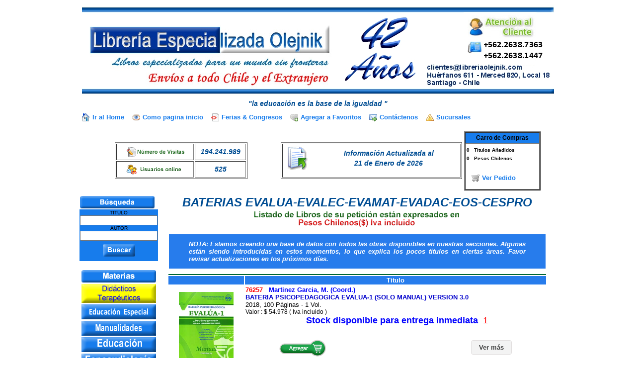

--- FILE ---
content_type: text/html; charset=UTF-8
request_url: https://libreriaolejnik.com/libros.php?id=6090&SW2=2&blocke=EDUCACION
body_size: 7248
content:

<!DOCTYPE HTML PUBLIC "-//W3C//DTD HTML 4.01 Transitional//EN" "http://www.w3.org/TR/html4/loose.dtd">

<html><!-- InstanceBegin template="/Templates/plantilla.dwt.php" codeOutsideHTMLIsLocked="false" -->
<head>
<!-- InstanceBeginEditable name="doctitle" -->


<title>Libreria Especializada Olejnik Online 28 años Libros - Literatura - Bibliografia - Manuales - Test Psicologicos - Test Sicologicos - Tests Psicologicos - Tests Sicologicos - Tratado - Curso - Cursos- Tratados - Olejnik - Textos - publicaciones - libreria - obras - compendio - impreso - impresos - editoriales - editorial - informacion - lecturas - lectura - escritos 
- escrito - archivo - archivos - edicion - ediciones- guias - guia - articulo - articulos - articulo - folletos - folleto - catalogo - catalogos - manuscrito - manuscritos - revistas -revista - formulario -formularios - materiales - material temas - temas - autor - autores - tomo - tomos - escrito - escritos - cartilla - cartillas - cuestionario - cuestionarios - nocion - nociones - episteme - epistemes - fasciculo - fasciculos - capitulo - capitulos - sumario - sumarios - breviario 
- breviarios - prontuario - prontuarios - recopilacion - recopilaciones - repertorio - repertorios - sinopsis - elementos - elementos - cuaderno - cuadernos - apunte - apuntes - borrador - borradores - libreta - libretas - discurso - discursos - conferencia - conferencias - triptico - tripticos - monografia - monografias 
- enciclopedia - enciclopedias - compilacion - compilaciones - extracto - extractos - resumen - resumenes - suma - sumas - sintesis - digesto - fundamentos- fundamento - prolegomeno - prolegomenos - Instituta - tesauro - tesauros - tesoro - tesoros - vademecum - asunto - asuntos - cuestion - cuestiones - problema - problemas 
- tesis - negocios -negocio - materia - materias - contenido - contenidos - livro - livros - livraria - livrarias - book - books - chile - brazil - brasil - argumento - argumentos - trama - tramas - expediente - expedientes - proyecto - proyectos - esquema - esquemas - sumarios - sumarios - indices - indice - guion - guiones lectura lecturas</title>
<!-- InstanceEndEditable -->
<meta http-equiv="Content-Type" content="text/html; charset=utf-8">
<!-- InstanceBeginEditable name="head" -->

<style type="text/css">

.carritoder {
	text-align: right;
	display: inline;
}
.searchBox { width: 98%}
.button2
{
	display: inline-block;
	background: url(button2-bg.gif) left top repeat-x #f3f3f3;
	border-radius: 4px;
	border: 1px solid #e2dfdf;
	-moz-border-radius: 4px;
	-webkit-border-radius: 4px;
	position: relative;
	padding: 6px 15px 6px 15px;
	font-size: 13px;
	line-height: 1.2307em;
	text-decoration: none;
	font-weight: bold;
	color: #444444;
	margin-top: 15px;
	z-index: 0;
	top: 0px;
}



.button2:hover

{
	background: #BFBFBF;
	color:#444444;
	text-decoration:none;
}

	/* Utiliza una fuente distinta para los resultados de búsqueda */
    .gs-title {
    font-family: arial;
	text-decoration: none;
	font-size: 14px;

    }
    /* Añade un borde a cada resultado de búsqueda de forma individual */
    .gs-webResult {
    border: 3px solid #eee;
    padding: 1em;
    }
 
    /* Quitar la marca de Google de los resultados */
    .gcsc-branding {
    display: none;
    }

    /* Cambiar el tipo de tamaño de los fragmentos en los resultados  */
    .gs-snippet {
	font-family:arial;
    font-size: 16px;
	font-weight:bold;
	color: black;

    }
    /* Destacar las palabras coincidentes en negrita */
    .gs-title b, .gs-snippet b {
    font-weight: bold;
	color: blue;
    }
	.gs-title:hover{background-color:skyblue;}
 
 

</style>

<!-- InstanceEndEditable -->
<script language="JavaScript" type="text/JavaScript">
function Abrir_ventana (pagina) {
  var opciones="toolbar=no, location=no, directories=no, status=no, menubar=no, scrollbars=yes, resizable=no, width=800, height=600, top=100, left=200";
window.open(pagina,"",opciones);
}

function Validar(form){

if (form.TITU.value == "" && form.AUT.value == "")
{ alert("Debe ingresar el Titulo o Autor"); form.TITU.focus(); return; }
}



</script>
<script language="JavaScript" type="text/JavaScript">
<!--

<!--
function MM_swapImgRestore() { //v3.0
  var i,x,a=document.MM_sr; for(i=0;a&&i<a.length&&(x=a[i])&&x.oSrc;i++) x.src=x.oSrc;
}

function MM_preloadImages() { //v3.0
  var d=document; if(d.images){ if(!d.MM_p) d.MM_p=new Array();
    var i,j=d.MM_p.length,a=MM_preloadImages.arguments; for(i=0; i<a.length; i++)
    if (a[i].indexOf("#")!=0){ d.MM_p[j]=new Image; d.MM_p[j++].src=a[i];}}
}

function MM_findObj(n, d) { //v4.01
  var p,i,x;  if(!d) d=document; if((p=n.indexOf("?"))>0&&parent.frames.length) {
    d=parent.frames[n.substring(p+1)].document; n=n.substring(0,p);}
  if(!(x=d[n])&&d.all) x=d.all[n]; for (i=0;!x&&i<d.forms.length;i++) x=d.forms[i][n];
  for(i=0;!x&&d.layers&&i<d.layers.length;i++) x=MM_findObj(n,d.layers[i].document);
  if(!x && d.getElementById) x=d.getElementById(n); return x;
}

function MM_swapImage() { //v3.0
  var i,j=0,x,a=MM_swapImage.arguments; document.MM_sr=new Array; for(i=0;i<(a.length-2);i+=3)
   if ((x=MM_findObj(a[i]))!=null){document.MM_sr[j++]=x; if(!x.oSrc) x.oSrc=x.src; x.src=a[i+2];}
}
//-->
 
</script>
<link href="style.css" rel="stylesheet" type="text/css">
<link href="common.css" rel="stylesheet" type="text/css">
<style type="text/css">
<!--
.style5 {	color: #0066CC;
	font-weight: bold;
	text-decoration: none;
	font-size: 9pt;
	vertical-align: top;
}
-->
</style>
</head> 
<body onLoad="MM_preloadImages('images/actualidad_f2.gif','images/CienciaPolitica_f2.gif')">
<div aling="center">


</div>
<div align="center"></div>
<table width="960" border="0" align="center" cellpadding="0" cellspacing="0" class="clearfix">
  <tr>
    <td align="center" valign="middle">
      <table width="67%" border="0" cellspacing="0" cellpadding="0">        
        <tr>
          <td colspan="2" align="left" valign="middle"><table width="57%" border="0" align="center" cellspacing="1">
            <!--DWLayoutTable-->
            <tr valign="top"> 
              <td colspan="2" align="left" valign="top" bgcolor="#FFFFFF">
              <div align="center"> <img src="images/logoactual2.jpg" width="950" height="195" border="0" align="top"></div></td>
              </tr>
              <tr>
              <td height="20" colspan="2" align="center" valign="middle">
                <div class="estilocodigo">
                  &quot;la educaci&oacute;n es la base de la igualdad &quot;
                </div>
                <ul class="big-actions">
                <li><a class="icon home-link" href="http://www.libreriaolejnik.com" rel="nofollow" target="_self"><span></span>Ir al Home</a></li>
                <li><a class="icon read-book" href="#" rel="nofollow" target="_blank" onClick="this.style.behavior='url(#default#homepage)'; this.setHomePage('http://www.libreriaolejnik.com')"><span></span>Como pagina inicio</a></li>
                <li><a class="icon embed-html" rel="nofollow" href="ferias_y_congresos.php" ><span></span>Ferias &amp; Congresos</a></li>
                <li><a class="icon add-to-favorites" rel="AddToFavorites" href="#" ondragstart="return false" onClick="window.external.AddFavorite(location.href, document.title); return false" onMouseOver="window.status='Agregar a mis favoritos'" onMouseOut="window.status=''"><span></span>Agregar a Favoritos</a></li>
                <li><a class="icon send-private-msg" rel="nofollow" href="mailto:clientes@libreriaolejnik.com"><span></span>Contáctenos</a></li>
                <li><a class="icon report-abuse" rel="nofollow" href="sucursales.php"><span></span>Sucursales</a></li>
                </ul>                </td>              
            </tr>
            <tr valign="top">              
              <td width="1337" height="74" align="center" valign="top" bgcolor="#FFFFFF"><div align="center">
                  <table width="100%" border="0" align="center">
                    <tr align="center" valign="top">
                      <td width="43%" valign="middle"><table width="68%" height="74" border="1" align="center" bgcolor="#FFFFFF">
                          <tr>
                            <td width="60%" align="center" valign="middle"><div align="center" class="estilocodigo"><img src="images/button_register.gif" width="120" height="21"></div></td>
                            <td width="40%" align="center" valign="middle" class="estilocodigo">194.241.989</td>
                          </tr>
                          <tr>
                            <td align="center" valign="middle"><div align="center" class="estilocodigo"><img src="images/button_members.gif" width="120" height="21"></div></td>
                            <td align="center" valign="middle" class="estilocodigo">525</td>
                          </tr>
                      </table></td>
                      <td width="40%" valign="middle"><table width="100%" height="74" border="1" align="center">
                          <tr>
                            <td valign="top"><div align="center">
                                <table width="100%" align="center">
                                  <tr>
                                    <td width="19%" valign="middle"><img src="images/actualizar.gif" width="48" height="48"></td>
                                    <td width="81%" align="center" valign="middle"><table width="100%" border="0" align="center">
                                        <tr>
                                          <td align="center" valign="middle"><div align="center" class="estilocodigo">Informaci&oacute;n Actualizada al </div></td>
                                        </tr>
                                        <tr>
                                          <td align="center" valign="middle"><div align="center" class="estilocodigo">
                                              21 de Enero de 2026                                          </div></td>
                                        </tr>
                                    </table></td>
                                  </tr>
                                </table>
                              <font color="#009900" face="Arial, Helvetica, sans-serif" size="2"><b><em></em></b></font></div></td>
                          </tr>
                      </table></td>
                      <td width="17%" valign="top"><table width="100%" height="74" border="2" cellpadding="0" cellspacing="0">
                        <tr bgcolor="#177CEC">
                      <th height="21" colspan="2" scope="col"><span class="normal-font style8"><strong>Carro de Compras                            </strong></span></th>
                        </tr>
                        <tr>
                          <td height="22" align="left" bgcolor="#FFFFFF"><table width="100%" border="0" cellspacing="0" cellpadding="0">
                            <tr>
                              <td height="23" align="right" valign="middle"><strong style="font-size:10px">0</strong></td>
                              <td><strong style="font-size:10px">&nbsp;&nbsp;&nbsp;Títulos Añadidos</strong></td>
                            </tr>
                            <tr>
                              <td align="right" valign="middle"><strong style="font-size:10px">
                                0                              </strong></td>
                              <td><strong style="font-size:10px">&nbsp;&nbsp;&nbsp;Pesos Chilenos</strong></td>
                            </tr>
                            <tr>
                              <td colspan="2" align="center">&nbsp;</td>
                            </tr>
                            <tr>
                            	<td colspan="2" align="center"><ul class="big-actions"><li>&nbsp;&nbsp;&nbsp;</li><li><a class="icon vercarrito" rel="nofollow" href="vercarrito.php?"><span></span>Ver Pedido</a></li></ul>
                                </td>
                            </tr>
                          </table>                           
                            </td>
                        </tr>
                      </table></td>
                    </tr>
                  </table>
              </div></td>
            </tr>
            <tr>
              <td height="2" align="left"></td>
              <td width="31" align="left"></td>
            </tr>
          </table></td>
          </tr>
      </table>    </td>
  </tr>
  <tr>
    <td><table width="100%" border="0" cellspacing="0" cellpadding="0">
      <tr><div class="searchBox"></div>

        <td width="150" align="left" valign="top">
        <table width="150" height="1592"  border="0" align="left" cellspacing="0">
          <tr>
            <td width="151"><font color="#FFFFFF" size="1" face="Arial, Helvetica, sans-serif">
            <img src="images/busquedabilbio.png" width="150" height="25"></font></td>
          </tr>
          <tr>
            <form name="form1" method="get" action="buscar.php">
              <td height="80" bgcolor="#177cec">
                <div align="center" class="edit-book" style="font-size:10px"> TITULO
                    <input name="TITU" type="text" id="TITU" size="20">
                    <br>
          AUTOR
          <input name="AUT" type="text" id="AUT" size="20">
          <br>
              <table width="100%"  border="0" cellspacing="0" cellpadding="0">
                <tr>
                  <td height="40" align="center" valign="middle">
				  <input name="image" type="image" src="images/busqueda.png" width="65" height="25" border="0">
				  <!--<input name="Enviar" type="button" class="boton" id="Enviar" onClick="javascript:Validar(this.form);" value="Buscar" /></td>-->                </tr>
              </table>
                </div></td>
            </form>
          </tr>
              <tr> 
                <td>&nbsp;</td>
          </tr>
          <tr>
            <td align="center" valign="middle"><img name="izquierda_r1_c1" src="images/materias.png" width="150" height="25" border="0" alt=""></td>
          </tr>
          <tr>
            <td align="center" valign="middle"><a href="temas2.php?sw=60"><img src="images/didacticoseducativos.jpg" width="150" height="38"></a></td>
          </tr>
          <tr>
           <td align="center" valign="middle"><a href="temas2.php?sw=38"><img src="images/educacion_especial.png" width="150" height="30" border="0"></a></td>
          </tr>
          
          <tr>
            <td align="center" valign="middle"><a href="temas2.php?sw=33"><img src="images/manualidades.png" width="150" height="30" border="0"></a></td>
          </tr>
          <tr>
            <td align="center" valign="middle"><a href="temas2.php?sw=2"><img src="images/educacion.png" width="150" height="30" border="0"></a></td>
          </tr>
          <tr>
            <td align="center" valign="middle"><a href="temas2.php?sw=23"><img src="images/fonoaudiologia.png" width="150" height="30" border="0"></a></td>
          </tr>
          <tr>
            <td align="center" valign="middle"><a href="temas2.php?sw=3"><img src="images/Psicologia.png" width="150" height="30" border="0"></a></td>
          </tr>
          <tr>
            <td align="center" valign="middle"><a href="temas2.php?sw=15"><img src="images/Tests%20Psicologicos.png" width="150" height="30" border="0"></a></td>
          </tr>
          <tr>
            <td align="center" valign="middle"><a href="temas2.php?sw=16"><img src="images/Abuso%20Sexual%20Infantil.png" width="150" height="30" border="0"></a></td>
          </tr>
          <tr>
            <td align="center" valign="middle"><a href="temas2.php?sw=18"><img src="images/terapiascomplementarias.png" width="150" height="30" border="0"></a></td>
          </tr>
          <!--<tr>
            <td align="center" valign="middle"><a href="temas2.php?sw=40"><img src="../images/grandesenigmas.png" width="150" height="30" border="0"></a></td>
          </tr>-->
          <tr>
            <td align="center" valign="middle"><a href="temas2.php?sw=1"><img src="images/Ciencias%20Sociales.png" width="150" height="30" border="0"></a></td>
          </tr>
          <tr>
            <td align="center" valign="middle"><a href="temas2.php?sw=41"><img src="images/teologia.png" width="150" height="30" border="0"></a></td>
          </tr>
          <tr>
            <td align="center" valign="middle"><a href="temas2.php?sw=28" onMouseOut="MM_swapImgRestore()" onMouseOver="MM_swapImage('CienciaPolitica','','images/CienciaPolitica_f2.gif',1);"><img name="CienciaPolitica" src="images/CienciaPolitica.png" width="150" height="30" border="0" alt=""></a></td>
          </tr>
          <tr>
            <td align="center" valign="middle"><a href="temas2.php?sw=19"><img src="images/Trabajo%20Social.png" width="150" height="30" border="0"></a></td>
          </tr>
          <tr>
            <td align="center" valign="middle"><a href="temas2.php?sw=32"><img src="images/deportes.png" width="150" height="30" border="0"></a></td>
          </tr>
          <tr>
            <td align="center" valign="middle"><a href="temas2.php?sw=34"><img src="images/drogadiccion.png" width="150" height="30" border="0"></a></td>
          </tr>
          <tr>
            <td align="center" valign="middle"><a href="temas2.php?sw=25"><img src="images/metodologia.png" width="150" height="30" border="0"></a></td>
          </tr>
          <tr>
            <td align="center" valign="middle"><a href="temas2.php?sw=42"><img src="images/literatura.png" width="150" height="30" border="0"></a></td>
          </tr>
          <tr>
            <td align="center" valign="middle"><a href="temas2.php?sw=29"><img src="images/linguistica.png" width="150" height="30" border="0"></a></td>
          </tr>
          <tr>
            <td align="center" valign="middle"><a href="temas2.php?sw=4"><img src="images/cienciasjuridicas.png" width="150" height="30" border="0"></a></td>
          </tr>
          <tr>
            <td align="center" valign="middle"><a href="temas2.php?sw=24"><img src="images/criminalistica.png" width="150" height="30" border="0"></a></td>
          </tr>
          <tr>
            <td align="center" valign="middle"><a href="temas2.php?sw=5"><img src="images/cienciasdelainformacion.png" width="150" height="30" border="0"></a></td>
          </tr>
          <tr>
            <td align="center" valign="middle"><a href="temas2.php?sw=6"><img src="images/empresas.png" width="150" height="30" border="0"></a></td>
          </tr>
          <tr>
            <td align="center" valign="middle"><a href="temas2.php?sw=44"><img src="images/emprendimiento.png" width="150" height="30" border="0"></a></td>
          </tr>
          <tr>
            <td align="center" valign="middle"><a href="temas2.php?sw=20"><img src="images/cienciasturisticas.png" width="150" height="30" border="0"></a></td>
          </tr>
          <tr>
            <td align="center" valign="middle"><a href="temas2.php?sw=37"><img src="images/viajes.png" alt="viajes" width="150" height="30" border="0"></a></td>
          </tr>
          <tr>
            <td align="center" valign="middle"><a href="temas2.php?sw=7"><img src="images/agropecuarias.png" width="150" height="30" border="0"></a></td>
          </tr>
          <tr>
            <td align="center" valign="middle"><a href="temas2.php?sw=31"><img src="images/acuicultura.png" width="150" height="30" border="0"></a></td>
          </tr>
          <tr>
            <td align="center" valign="middle"><a href="temas2.php?sw=30"><img src="images/ingenieriaalimentos.png" width="150" height="30" border="0"></a></td>
          </tr>
          <tr>
            <td align="center" valign="middle"><a href="temas2.php?sw=10"><img src="images/ingenieriaaplicada.png" width="150" height="30" border="0"></a></td>
          </tr>
          <tr>
            <td align="center" valign="middle"><a href="temas2.php?sw=43"><img src="images/informatica.png" width="150" height="30" border="0"></a></td>
          </tr>
          <tr>
            <td align="center" valign="middle"><a href="temas2.php?sw=36"><img src="images/Mecania%20Automotriz.png" width="150" height="30" border="0"></a></td>
          </tr>
          <tr>
            <td align="center" valign="middle"><a href="temas2.php?sw=17"><img src="images/prevencionderiesgos.png" width="150" height="30" border="0"></a></td>
          </tr>
          <tr>
            <td align="center" valign="middle"><a href="temas2.php?sw=26"><img src="images/obrasciviles.png" width="150" height="30" border="0"></a></td>
          </tr>
          <tr>
            <td align="center" valign="middle"><a href="temas2.php?sw=8"><img src="images/ciencias.png" width="150" height="30" border="0"></a></td>
          </tr>
          <tr>
            <td align="center" valign="middle"><a href="temas2.php?sw=9"><img src="images/cienciasambientales.png" width="150" height="30" border="0"></a></td>
          </tr>
          <tr>
            <td align="center" valign="middle"><a href="temas2.php?sw=27"><img src="images/mineria.png" width="150" height="30" border="0"></a></td>
          </tr>
          <tr>
            <td align="center" valign="middle"><a href="temas2.php?sw=14"><img src="images/geologia.png" width="150" height="30" border="0"></a></td>
          </tr>
          <tr>
            <td align="center" valign="middle"><a href="temas2.php?sw=13"><img src="images/arquitectura.png" width="150" height="30" border="0"></a></td>
          </tr>
          <tr>
            <td align="center" valign="middle"><a href="temas2.php?sw=12"><img src="images/medicina.png" width="150" height="30" border="0"></a></td>
          </tr>
          <tr>
            <td align="center" valign="middle"><a href="temas2.php?sw=35"><img src="images/aviacion.png" width="150" height="30" border="0"></a></td>
          </tr>
          <tr>
            <td align="center" valign="middle"><a href="temas2.php?sw=11"><img src="images/diccionarios.png" width="150" height="30" border="0"></a></td>
          </tr>
          <tr>
            <td height="32" align="center" valign="middle"><a href="temas2.php?sw=22"><img src="images/bibliotecologia.png" width="150" height="30" border="0"></a></td>
          </tr>
          <!--<tr>
            <td align="center" valign="middle"><a href="temas2.php?sw=21"><img src="../images/revistasespecializadas.png" width="150" height="30" border="0"></a></td>
          </tr>-->
        </table></td>
        <td align="center" valign="top"><!-- InstanceBeginEditable name="central" -->

          <table width="764" border="0" align="center" cellpadding="0" cellspacing="0">

            <tr>

              <td align="center" valign="middle"><div class="estilocodigo"><font size="+2">BATERIAS EVALUA-EVALEC-EVAMAT-EVADAC-EOS-CESPRO</font></div>

                  
                  <h1 align="center"> <img src="images/titulolibrospesos.gif" width="462" height="39"></h1>

                  <table width="100%" border="0">

                    <tr>

                      <td width="100%" bgcolor="#FFFFFF">

                        <div align="center">

                          <table width="100%"  border="0" align="center" cellpadding="0" cellspacing="0">

                               <tr align="center" valign="top">

                              <td colspan="2" bgcolor="#277CEC">

                                <blockquote>

                                  <p align="justify"><font color="#FFFFFF" size="2" face="Verdana, Arial, Helvetica, sans-serif"><em><strong>NOTA: Estamos creando una base de datos con todos las obras disponibles en nuestras secciones. Algunas est&aacute;n siendo introducidas en estos momentos, lo que explica los pocos t&iacute;tulos en ciertas &aacute;reas. Favor revisar actualizaciones en los pr&oacute;ximos d&iacute;as.</strong></em></font></p>

                              </blockquote></td>

                            </tr>

                          </table>

                      </div></td>

                    </tr>

                  </table>

                  <table width="100%" border="0">

                    <tr>

                      <td width="100%" valign="top" class="unnamed4">

                        <table width="100%"  border="0" align="center" cellpadding="0" cellspacing="0">

                          <tr>

                            <td align="left" valign="top"></td>

                          </tr>

                        </table>

                    </tr>

                  </table>

                  <table width="100%" border="0" align="center" bordercolor="#CCCCCC">

                    <tr bgcolor="#006633" class="unnamed3">

                      <td colspan="2"></td>

                    </tr>

                    <tr bgcolor="#277cec">

<!--                      <td width="118" align="center" valign="top" >&nbsp;</td>

-->                      <td width="130" align="center" valign="top" >&nbsp;</td>

                      <td width="494" align="center" valign="top" > <font color="#FFFFFF"><b><font face="verdana,arial,helvetica"	size=2>Titulo</font></b></font></td>

                    </tr>

                                        <tr>
                      <td align="center" valign="middle" bgcolor="#FFFFFF">
                        <img src="images/libros2/76257.jpg " width="110" height="160">
                                </td>
                         <td align="left" valign="middle" bgcolor="#FFFFFF">   <section id="item0"><section>                            <div class="estilolink3"><a class="estilolink3" href="ventana.php?codig=76257"><font color="#FF0000" face="Verdana, Arial, Helvetica, sans-serif" size="2">76257&nbsp;&nbsp;&nbsp;</font><font size="2" color="#0000FF">Martinez Garcia, M. (Coord.)<br></font>
                            <font size="2">BATERIA PSICOPEDAGOGICA EVALUA-1 (SOLO MANUAL) VERSION 3.0</font></a><br></div>
                            <font size="-1">2018, 100 P&aacute;ginas - 1 Vol.<br></font>
                            Valor : $ 54.978  ( Iva incluido )<br>
                            								    <div style="text-align: center;"><font color="#0000FF" size="+1"><strong>&nbsp;Stock disponible para entrega inmediata &nbsp;</strong></font><font color="#FF0000" size="+1">1</strong></font></div><br>
                                                      <div style="text-align: center;">
                                                 <a href="agregacar.php?&id=76257&SW2=2&blocke=EDUCACION&_pagi_pg=&id2=6090&p=5&item=0">
                        <img src="images/carrito.gif" width="95" height="34" border="0" title="Agregar al Carrito"></a>
                        
						&nbsp;&nbsp;&nbsp;&nbsp;&nbsp;&nbsp;&nbsp;&nbsp;&nbsp;&nbsp;&nbsp;

						&nbsp;&nbsp;&nbsp;&nbsp;&nbsp;&nbsp;&nbsp;&nbsp;&nbsp;&nbsp;&nbsp;

						&nbsp;&nbsp;&nbsp;&nbsp;&nbsp;&nbsp;&nbsp;&nbsp;&nbsp;&nbsp;&nbsp;

						&nbsp;&nbsp;&nbsp;&nbsp;&nbsp;&nbsp;&nbsp;&nbsp;&nbsp;&nbsp;&nbsp;

						&nbsp;&nbsp;&nbsp;&nbsp;&nbsp;&nbsp;&nbsp;&nbsp;&nbsp;&nbsp;&nbsp;

						&nbsp;&nbsp;&nbsp;&nbsp;&nbsp;&nbsp;&nbsp;&nbsp;&nbsp;&nbsp;&nbsp;

						&nbsp;&nbsp;&nbsp;&nbsp;&nbsp;&nbsp;&nbsp;&nbsp;&nbsp;&nbsp;&nbsp;

						&nbsp;&nbsp;&nbsp;&nbsp;&nbsp;&nbsp;&nbsp;&nbsp;&nbsp;&nbsp;&nbsp;

						<a class="button2" href="ventana.php?codig=76257">Ver más</a>
                        <br>
                      </div>
                      <br><br><br>
                      </td>
				    </tr>
				    <tr>
				        <td><br></td>
				    </tr>
				                        <tr>
                      <td align="center" valign="middle" bgcolor="#FFFFFF">
                        <img src="images/libros2/76281.jpg " width="110" height="160">
                                </td>
                         <td align="left" valign="middle" bgcolor="#FFFFFF">   <section id="item1"><section>                            <div class="estilolink3"><a class="estilolink3" href="ventana.php?codig=76281"><font color="#FF0000" face="Verdana, Arial, Helvetica, sans-serif" size="2">76281&nbsp;&nbsp;&nbsp;</font><font size="2" color="#0000FF">Martinez Garcia, M. (Coord.)<br></font>
                            <font size="2">BATERIA PSICOPEDAGOGICA EVALUA-5 (MANUAL+CUADERNILLO) VERSION 3.0</font></a><br></div>
                            <font size="-1">2018, 112 P&aacute;ginas - 1 Vol.<br></font>
                            Valor : $ 74.256  ( Iva incluido )<br>
                            								    <div style="text-align: center;"><font color="#0000FF" size="+1"><strong>&nbsp;Stock disponible para entrega inmediata &nbsp;</strong></font><font color="#FF0000" size="+1">6</strong></font></div><br>
                                                      <div style="text-align: center;">
                                                 <a href="agregacar.php?&id=76281&SW2=2&blocke=EDUCACION&_pagi_pg=&id2=6090&p=5&item=1">
                        <img src="images/carrito.gif" width="95" height="34" border="0" title="Agregar al Carrito"></a>
                        
						&nbsp;&nbsp;&nbsp;&nbsp;&nbsp;&nbsp;&nbsp;&nbsp;&nbsp;&nbsp;&nbsp;

						&nbsp;&nbsp;&nbsp;&nbsp;&nbsp;&nbsp;&nbsp;&nbsp;&nbsp;&nbsp;&nbsp;

						&nbsp;&nbsp;&nbsp;&nbsp;&nbsp;&nbsp;&nbsp;&nbsp;&nbsp;&nbsp;&nbsp;

						&nbsp;&nbsp;&nbsp;&nbsp;&nbsp;&nbsp;&nbsp;&nbsp;&nbsp;&nbsp;&nbsp;

						&nbsp;&nbsp;&nbsp;&nbsp;&nbsp;&nbsp;&nbsp;&nbsp;&nbsp;&nbsp;&nbsp;

						&nbsp;&nbsp;&nbsp;&nbsp;&nbsp;&nbsp;&nbsp;&nbsp;&nbsp;&nbsp;&nbsp;

						&nbsp;&nbsp;&nbsp;&nbsp;&nbsp;&nbsp;&nbsp;&nbsp;&nbsp;&nbsp;&nbsp;

						&nbsp;&nbsp;&nbsp;&nbsp;&nbsp;&nbsp;&nbsp;&nbsp;&nbsp;&nbsp;&nbsp;

						<a class="button2" href="ventana.php?codig=76281">Ver más</a>
                        <br>
                      </div>
                      <br><br><br>
                      </td>
				    </tr>
				    <tr>
				        <td><br></td>
				    </tr>
				                        <tr>
                      <td align="center" valign="middle" bgcolor="#FFFFFF">
                        <img src="images/libros2/76297.jpg " width="110" height="160">
                                </td>
                         <td align="left" valign="middle" bgcolor="#FFFFFF">   <section id="item2"><section>                            <div class="estilolink3"><a class="estilolink3" href="ventana.php?codig=76297"><font color="#FF0000" face="Verdana, Arial, Helvetica, sans-serif" size="2">76297&nbsp;&nbsp;&nbsp;</font><font size="2" color="#0000FF">Martinez Garcia, M. (Coord.)<br></font>
                            <font size="2">BATERIA PSICOPEDAGOGICA EVALUA-6 (SOLO MANUAL) VERSION 3.0</font></a><br></div>
                            <font size="-1">2018, 98 P&aacute;ginas - 1 Vol.<br></font>
                            Valor : $ 54.978  ( Iva incluido )<br>
                            								    <div style="text-align: center;"><font color="#0000FF" size="+1"><strong>&nbsp;Stock disponible para entrega inmediata &nbsp;</strong></font><font color="#FF0000" size="+1">1</strong></font></div><br>
                                                      <div style="text-align: center;">
                                                 <a href="agregacar.php?&id=76297&SW2=2&blocke=EDUCACION&_pagi_pg=&id2=6090&p=5&item=2">
                        <img src="images/carrito.gif" width="95" height="34" border="0" title="Agregar al Carrito"></a>
                        
						&nbsp;&nbsp;&nbsp;&nbsp;&nbsp;&nbsp;&nbsp;&nbsp;&nbsp;&nbsp;&nbsp;

						&nbsp;&nbsp;&nbsp;&nbsp;&nbsp;&nbsp;&nbsp;&nbsp;&nbsp;&nbsp;&nbsp;

						&nbsp;&nbsp;&nbsp;&nbsp;&nbsp;&nbsp;&nbsp;&nbsp;&nbsp;&nbsp;&nbsp;

						&nbsp;&nbsp;&nbsp;&nbsp;&nbsp;&nbsp;&nbsp;&nbsp;&nbsp;&nbsp;&nbsp;

						&nbsp;&nbsp;&nbsp;&nbsp;&nbsp;&nbsp;&nbsp;&nbsp;&nbsp;&nbsp;&nbsp;

						&nbsp;&nbsp;&nbsp;&nbsp;&nbsp;&nbsp;&nbsp;&nbsp;&nbsp;&nbsp;&nbsp;

						&nbsp;&nbsp;&nbsp;&nbsp;&nbsp;&nbsp;&nbsp;&nbsp;&nbsp;&nbsp;&nbsp;

						&nbsp;&nbsp;&nbsp;&nbsp;&nbsp;&nbsp;&nbsp;&nbsp;&nbsp;&nbsp;&nbsp;

						<a class="button2" href="ventana.php?codig=76297">Ver más</a>
                        <br>
                      </div>
                      <br><br><br>
                      </td>
				    </tr>
				    <tr>
				        <td><br></td>
				    </tr>
				                        <tr>
                      <td align="center" valign="middle" bgcolor="#FFFFFF">
                        <img src="images/libros2/76295.jpg " width="110" height="160">
                                </td>
                         <td align="left" valign="middle" bgcolor="#FFFFFF">   <section id="item3"><section>                            <div class="estilolink3"><a class="estilolink3" href="ventana.php?codig=76295"><font color="#FF0000" face="Verdana, Arial, Helvetica, sans-serif" size="2">76295&nbsp;&nbsp;&nbsp;</font><font size="2" color="#0000FF">Martinez Garcia, M. (Coord.)<br></font>
                            <font size="2">BATERIA PSICOPEDAGOGICA EVALUA-8 (MANUAL+CUADERNILLO) VERSION 3.0</font></a><br></div>
                            <font size="-1">2018, 106 P&aacute;ginas - 1 Vol.<br></font>
                            Valor : $ 74.256  ( Iva incluido )<br>
                            								    <div style="text-align: center;"><font color="#0000FF" size="+1"><strong>&nbsp;Stock disponible para entrega inmediata &nbsp;</strong></font><font color="#FF0000" size="+1">2</strong></font></div><br>
                                                      <div style="text-align: center;">
                                                 <a href="agregacar.php?&id=76295&SW2=2&blocke=EDUCACION&_pagi_pg=&id2=6090&p=5&item=3">
                        <img src="images/carrito.gif" width="95" height="34" border="0" title="Agregar al Carrito"></a>
                        
						&nbsp;&nbsp;&nbsp;&nbsp;&nbsp;&nbsp;&nbsp;&nbsp;&nbsp;&nbsp;&nbsp;

						&nbsp;&nbsp;&nbsp;&nbsp;&nbsp;&nbsp;&nbsp;&nbsp;&nbsp;&nbsp;&nbsp;

						&nbsp;&nbsp;&nbsp;&nbsp;&nbsp;&nbsp;&nbsp;&nbsp;&nbsp;&nbsp;&nbsp;

						&nbsp;&nbsp;&nbsp;&nbsp;&nbsp;&nbsp;&nbsp;&nbsp;&nbsp;&nbsp;&nbsp;

						&nbsp;&nbsp;&nbsp;&nbsp;&nbsp;&nbsp;&nbsp;&nbsp;&nbsp;&nbsp;&nbsp;

						&nbsp;&nbsp;&nbsp;&nbsp;&nbsp;&nbsp;&nbsp;&nbsp;&nbsp;&nbsp;&nbsp;

						&nbsp;&nbsp;&nbsp;&nbsp;&nbsp;&nbsp;&nbsp;&nbsp;&nbsp;&nbsp;&nbsp;

						&nbsp;&nbsp;&nbsp;&nbsp;&nbsp;&nbsp;&nbsp;&nbsp;&nbsp;&nbsp;&nbsp;

						<a class="button2" href="ventana.php?codig=76295">Ver más</a>
                        <br>
                      </div>
                      <br><br><br>
                      </td>
				    </tr>
				    <tr>
				        <td><br></td>
				    </tr>
				                        <tr>
                      <td align="center" valign="middle" bgcolor="#FFFFFF">
                        <img src="images/libros2/76323.jpg " width="110" height="160">
                                </td>
                         <td align="left" valign="middle" bgcolor="#FFFFFF">   <section id="item4"><section>                            <div class="estilolink3"><a class="estilolink3" href="ventana.php?codig=76323"><font color="#FF0000" face="Verdana, Arial, Helvetica, sans-serif" size="2">76323&nbsp;&nbsp;&nbsp;</font><font size="2" color="#0000FF">Martinez Garcia, M. (Coord.)<br></font>
                            <font size="2">BATERIA PSICOPEDAGOGICA EVALUA-9 (SOLO MANUAL) VERSION 3.0</font></a><br></div>
                            <font size="-1">2018, 96 P&aacute;ginas - 1 Vol.<br></font>
                            Valor : $ 54.978  ( Iva incluido )<br>
                            								    <div style="text-align: center;"><font color="#0000FF" size="+1"><strong>&nbsp;Stock disponible para entrega inmediata &nbsp;</strong></font><font color="#FF0000" size="+1">6</strong></font></div><br>
                                                      <div style="text-align: center;">
                                                 <a href="agregacar.php?&id=76323&SW2=2&blocke=EDUCACION&_pagi_pg=&id2=6090&p=5&item=4">
                        <img src="images/carrito.gif" width="95" height="34" border="0" title="Agregar al Carrito"></a>
                        
						&nbsp;&nbsp;&nbsp;&nbsp;&nbsp;&nbsp;&nbsp;&nbsp;&nbsp;&nbsp;&nbsp;

						&nbsp;&nbsp;&nbsp;&nbsp;&nbsp;&nbsp;&nbsp;&nbsp;&nbsp;&nbsp;&nbsp;

						&nbsp;&nbsp;&nbsp;&nbsp;&nbsp;&nbsp;&nbsp;&nbsp;&nbsp;&nbsp;&nbsp;

						&nbsp;&nbsp;&nbsp;&nbsp;&nbsp;&nbsp;&nbsp;&nbsp;&nbsp;&nbsp;&nbsp;

						&nbsp;&nbsp;&nbsp;&nbsp;&nbsp;&nbsp;&nbsp;&nbsp;&nbsp;&nbsp;&nbsp;

						&nbsp;&nbsp;&nbsp;&nbsp;&nbsp;&nbsp;&nbsp;&nbsp;&nbsp;&nbsp;&nbsp;

						&nbsp;&nbsp;&nbsp;&nbsp;&nbsp;&nbsp;&nbsp;&nbsp;&nbsp;&nbsp;&nbsp;

						&nbsp;&nbsp;&nbsp;&nbsp;&nbsp;&nbsp;&nbsp;&nbsp;&nbsp;&nbsp;&nbsp;

						<a class="button2" href="ventana.php?codig=76323">Ver más</a>
                        <br>
                      </div>
                      <br><br><br>
                      </td>
				    </tr>
				    <tr>
				        <td><br></td>
				    </tr>
				                        <tr>
                      <td align="center" valign="middle" bgcolor="#FFFFFF">
                        <img src="images/libros2/76340.jpg " width="110" height="160">
                                </td>
                         <td align="left" valign="middle" bgcolor="#FFFFFF">   <section id="item5"><section>                            <div class="estilolink3"><a class="estilolink3" href="ventana.php?codig=76340"><font color="#FF0000" face="Verdana, Arial, Helvetica, sans-serif" size="2">76340&nbsp;&nbsp;&nbsp;</font><font size="2" color="#0000FF">Martinez Garcia, M. (Coord.)<br></font>
                            <font size="2">BATERIA PSICOPEDAGOGICA EVALUA-10 (MANUAL+CUADERNILLO) VERSION 3.0</font></a><br></div>
                            <font size="-1">2018, 88 P&aacute;ginas - 1 Vol.<br></font>
                            Valor : $ 74.256  ( Iva incluido )<br>
                            								    <div style="text-align: center;"><font color="#0000FF" size="+1"><strong>&nbsp;Stock disponible para entrega inmediata &nbsp;</strong></font><font color="#FF0000" size="+1">6</strong></font></div><br>
                                                      <div style="text-align: center;">
                                                 <a href="agregacar.php?&id=76340&SW2=2&blocke=EDUCACION&_pagi_pg=&id2=6090&p=5&item=5">
                        <img src="images/carrito.gif" width="95" height="34" border="0" title="Agregar al Carrito"></a>
                        
						&nbsp;&nbsp;&nbsp;&nbsp;&nbsp;&nbsp;&nbsp;&nbsp;&nbsp;&nbsp;&nbsp;

						&nbsp;&nbsp;&nbsp;&nbsp;&nbsp;&nbsp;&nbsp;&nbsp;&nbsp;&nbsp;&nbsp;

						&nbsp;&nbsp;&nbsp;&nbsp;&nbsp;&nbsp;&nbsp;&nbsp;&nbsp;&nbsp;&nbsp;

						&nbsp;&nbsp;&nbsp;&nbsp;&nbsp;&nbsp;&nbsp;&nbsp;&nbsp;&nbsp;&nbsp;

						&nbsp;&nbsp;&nbsp;&nbsp;&nbsp;&nbsp;&nbsp;&nbsp;&nbsp;&nbsp;&nbsp;

						&nbsp;&nbsp;&nbsp;&nbsp;&nbsp;&nbsp;&nbsp;&nbsp;&nbsp;&nbsp;&nbsp;

						&nbsp;&nbsp;&nbsp;&nbsp;&nbsp;&nbsp;&nbsp;&nbsp;&nbsp;&nbsp;&nbsp;

						&nbsp;&nbsp;&nbsp;&nbsp;&nbsp;&nbsp;&nbsp;&nbsp;&nbsp;&nbsp;&nbsp;

						<a class="button2" href="ventana.php?codig=76340">Ver más</a>
                        <br>
                      </div>
                      <br><br><br>
                      </td>
				    </tr>
				    <tr>
				        <td><br></td>
				    </tr>
				                        <tr>
                      <td align="center" valign="middle" bgcolor="#FFFFFF">
                        <img src="images/libros2/76287.jpg " width="110" height="160">
                                </td>
                         <td align="left" valign="middle" bgcolor="#FFFFFF">   <section id="item6"><section>                            <div class="estilolink3"><a class="estilolink3" href="ventana.php?codig=76287"><font color="#FF0000" face="Verdana, Arial, Helvetica, sans-serif" size="2">76287&nbsp;&nbsp;&nbsp;</font><font size="2" color="#0000FF">Martinez Garcia, M. (Coord.)<br></font>
                            <font size="2">BATERIA PSICOPEDAGOGICA EVALUA-4 (SOLO MANUAL) VERSION 3.0</font></a><br></div>
                            <font size="-1">2018, 100 P&aacute;ginas - 1 Vol.<br></font>
                            Valor : $ 54.978  ( Iva incluido )<br>
                            								    <div style="text-align: center;"><font color="#0000FF" size="+1"><strong>&nbsp;Stock disponible para entrega inmediata &nbsp;</strong></font><font color="#FF0000" size="+1">4</strong></font></div><br>
                                                      <div style="text-align: center;">
                                                 <a href="agregacar.php?&id=76287&SW2=2&blocke=EDUCACION&_pagi_pg=&id2=6090&p=5&item=6">
                        <img src="images/carrito.gif" width="95" height="34" border="0" title="Agregar al Carrito"></a>
                        
						&nbsp;&nbsp;&nbsp;&nbsp;&nbsp;&nbsp;&nbsp;&nbsp;&nbsp;&nbsp;&nbsp;

						&nbsp;&nbsp;&nbsp;&nbsp;&nbsp;&nbsp;&nbsp;&nbsp;&nbsp;&nbsp;&nbsp;

						&nbsp;&nbsp;&nbsp;&nbsp;&nbsp;&nbsp;&nbsp;&nbsp;&nbsp;&nbsp;&nbsp;

						&nbsp;&nbsp;&nbsp;&nbsp;&nbsp;&nbsp;&nbsp;&nbsp;&nbsp;&nbsp;&nbsp;

						&nbsp;&nbsp;&nbsp;&nbsp;&nbsp;&nbsp;&nbsp;&nbsp;&nbsp;&nbsp;&nbsp;

						&nbsp;&nbsp;&nbsp;&nbsp;&nbsp;&nbsp;&nbsp;&nbsp;&nbsp;&nbsp;&nbsp;

						&nbsp;&nbsp;&nbsp;&nbsp;&nbsp;&nbsp;&nbsp;&nbsp;&nbsp;&nbsp;&nbsp;

						&nbsp;&nbsp;&nbsp;&nbsp;&nbsp;&nbsp;&nbsp;&nbsp;&nbsp;&nbsp;&nbsp;

						<a class="button2" href="ventana.php?codig=76287">Ver más</a>
                        <br>
                      </div>
                      <br><br><br>
                      </td>
				    </tr>
				    <tr>
				        <td><br></td>
				    </tr>
				                        <tr>
                      <td align="center" valign="middle" bgcolor="#FFFFFF">
                        <img src="images/libros2/76522.jpg " width="110" height="160">
                                </td>
                         <td align="left" valign="middle" bgcolor="#FFFFFF">   <section id="item7"><section>                            <div class="estilolink3"><a class="estilolink3" href="ventana.php?codig=76522"><font color="#FF0000" face="Verdana, Arial, Helvetica, sans-serif" size="2">76522&nbsp;&nbsp;&nbsp;</font><font size="2" color="#0000FF">Martinez Garcia, M. (Coord.)<br></font>
                            <font size="2">BATERIA PSICOPEDAGOGICA EVALUA-7 (SOLO MANUAL) VERSION 3.0</font></a><br></div>
                            <font size="-1">2018, 120 P&aacute;ginas - 1 Vol.<br></font>
                            Valor : $ 54.978  ( Iva incluido )<br>
                            								    <div style="text-align: center;"><font color="#0000FF" size="+1"><strong>&nbsp;Stock disponible para entrega inmediata &nbsp;</strong></font><font color="#FF0000" size="+1">1</strong></font></div><br>
                                                      <div style="text-align: center;">
                                                 <a href="agregacar.php?&id=76522&SW2=2&blocke=EDUCACION&_pagi_pg=&id2=6090&p=5&item=7">
                        <img src="images/carrito.gif" width="95" height="34" border="0" title="Agregar al Carrito"></a>
                        
						&nbsp;&nbsp;&nbsp;&nbsp;&nbsp;&nbsp;&nbsp;&nbsp;&nbsp;&nbsp;&nbsp;

						&nbsp;&nbsp;&nbsp;&nbsp;&nbsp;&nbsp;&nbsp;&nbsp;&nbsp;&nbsp;&nbsp;

						&nbsp;&nbsp;&nbsp;&nbsp;&nbsp;&nbsp;&nbsp;&nbsp;&nbsp;&nbsp;&nbsp;

						&nbsp;&nbsp;&nbsp;&nbsp;&nbsp;&nbsp;&nbsp;&nbsp;&nbsp;&nbsp;&nbsp;

						&nbsp;&nbsp;&nbsp;&nbsp;&nbsp;&nbsp;&nbsp;&nbsp;&nbsp;&nbsp;&nbsp;

						&nbsp;&nbsp;&nbsp;&nbsp;&nbsp;&nbsp;&nbsp;&nbsp;&nbsp;&nbsp;&nbsp;

						&nbsp;&nbsp;&nbsp;&nbsp;&nbsp;&nbsp;&nbsp;&nbsp;&nbsp;&nbsp;&nbsp;

						&nbsp;&nbsp;&nbsp;&nbsp;&nbsp;&nbsp;&nbsp;&nbsp;&nbsp;&nbsp;&nbsp;

						<a class="button2" href="ventana.php?codig=76522">Ver más</a>
                        <br>
                      </div>
                      <br><br><br>
                      </td>
				    </tr>
				    <tr>
				        <td><br></td>
				    </tr>
				                        <tr>
                      <td align="center" valign="middle" bgcolor="#FFFFFF">
                        <img src="images/libros2/84810.jpg " width="110" height="160">
                                </td>
                         <td align="left" valign="middle" bgcolor="#FFFFFF">   <section id="item8"><section>                            <div class="estilolink3"><a class="estilolink3" href="ventana.php?codig=84810"><font color="#FF0000" face="Verdana, Arial, Helvetica, sans-serif" size="2">84810&nbsp;&nbsp;&nbsp;</font><font size="2" color="#0000FF">Diaz Langa-Martinez Garcia<br></font>
                            <font size="2">BATERIA PSICOPEDAGOGICA EOS-1 (6-7 AñOS) VERSION 2.0 (MANUAL+CUADERNILLO)</font></a><br></div>
                            <font size="-1">2004, 70 P&aacute;ginas - 1 Vol.<br></font>
                            Valor : $ 74.256  ( Iva incluido )<br>
                            								    <div style="text-align: center;"><font color="#0000FF" size="+1"><strong>&nbsp;Stock disponible para entrega inmediata &nbsp;</strong></font><font color="#FF0000" size="+1">3</strong></font></div><br>
                                                      <div style="text-align: center;">
                                                 <a href="agregacar.php?&id=84810&SW2=2&blocke=EDUCACION&_pagi_pg=&id2=6090&p=5&item=8">
                        <img src="images/carrito.gif" width="95" height="34" border="0" title="Agregar al Carrito"></a>
                        
						&nbsp;&nbsp;&nbsp;&nbsp;&nbsp;&nbsp;&nbsp;&nbsp;&nbsp;&nbsp;&nbsp;

						&nbsp;&nbsp;&nbsp;&nbsp;&nbsp;&nbsp;&nbsp;&nbsp;&nbsp;&nbsp;&nbsp;

						&nbsp;&nbsp;&nbsp;&nbsp;&nbsp;&nbsp;&nbsp;&nbsp;&nbsp;&nbsp;&nbsp;

						&nbsp;&nbsp;&nbsp;&nbsp;&nbsp;&nbsp;&nbsp;&nbsp;&nbsp;&nbsp;&nbsp;

						&nbsp;&nbsp;&nbsp;&nbsp;&nbsp;&nbsp;&nbsp;&nbsp;&nbsp;&nbsp;&nbsp;

						&nbsp;&nbsp;&nbsp;&nbsp;&nbsp;&nbsp;&nbsp;&nbsp;&nbsp;&nbsp;&nbsp;

						&nbsp;&nbsp;&nbsp;&nbsp;&nbsp;&nbsp;&nbsp;&nbsp;&nbsp;&nbsp;&nbsp;

						&nbsp;&nbsp;&nbsp;&nbsp;&nbsp;&nbsp;&nbsp;&nbsp;&nbsp;&nbsp;&nbsp;

						<a class="button2" href="ventana.php?codig=84810">Ver más</a>
                        <br>
                      </div>
                      <br><br><br>
                      </td>
				    </tr>
				    <tr>
				        <td><br></td>
				    </tr>
				                        <tr>
                      <td align="center" valign="middle" bgcolor="#FFFFFF">
                        <img src="images/libros2/84818.jpg " width="110" height="160">
                                </td>
                         <td align="left" valign="middle" bgcolor="#FFFFFF">   <section id="item9"><section>                            <div class="estilolink3"><a class="estilolink3" href="ventana.php?codig=84818"><font color="#FF0000" face="Verdana, Arial, Helvetica, sans-serif" size="2">84818&nbsp;&nbsp;&nbsp;</font><font size="2" color="#0000FF">Diaz Landa-Martinez Garcia<br></font>
                            <font size="2">BATERIA PSICOPEDAGOGICA EOS-2 (7-8 AñOS) VERSION 2.0 (MANUAL+CUDERNILLO)</font></a><br></div>
                            <font size="-1">2014, 68 P&aacute;ginas - 1 Vol.<br></font>
                            Valor : $ 74.256  ( Iva incluido )<br>
                            								    <div style="text-align: center;"><font color="#0000FF" size="+1"><strong>&nbsp;Stock disponible para entrega inmediata &nbsp;</strong></font><font color="#FF0000" size="+1">2</strong></font></div><br>
                                                      <div style="text-align: center;">
                                                 <a href="agregacar.php?&id=84818&SW2=2&blocke=EDUCACION&_pagi_pg=&id2=6090&p=5&item=9">
                        <img src="images/carrito.gif" width="95" height="34" border="0" title="Agregar al Carrito"></a>
                        
						&nbsp;&nbsp;&nbsp;&nbsp;&nbsp;&nbsp;&nbsp;&nbsp;&nbsp;&nbsp;&nbsp;

						&nbsp;&nbsp;&nbsp;&nbsp;&nbsp;&nbsp;&nbsp;&nbsp;&nbsp;&nbsp;&nbsp;

						&nbsp;&nbsp;&nbsp;&nbsp;&nbsp;&nbsp;&nbsp;&nbsp;&nbsp;&nbsp;&nbsp;

						&nbsp;&nbsp;&nbsp;&nbsp;&nbsp;&nbsp;&nbsp;&nbsp;&nbsp;&nbsp;&nbsp;

						&nbsp;&nbsp;&nbsp;&nbsp;&nbsp;&nbsp;&nbsp;&nbsp;&nbsp;&nbsp;&nbsp;

						&nbsp;&nbsp;&nbsp;&nbsp;&nbsp;&nbsp;&nbsp;&nbsp;&nbsp;&nbsp;&nbsp;

						&nbsp;&nbsp;&nbsp;&nbsp;&nbsp;&nbsp;&nbsp;&nbsp;&nbsp;&nbsp;&nbsp;

						&nbsp;&nbsp;&nbsp;&nbsp;&nbsp;&nbsp;&nbsp;&nbsp;&nbsp;&nbsp;&nbsp;

						<a class="button2" href="ventana.php?codig=84818">Ver más</a>
                        <br>
                      </div>
                      <br><br><br>
                      </td>
				    </tr>
				    <tr>
				        <td><br></td>
				    </tr>
				                        <tr>
                      <td align="center" valign="middle" bgcolor="#FFFFFF">
                        <img src="images/libros2/84826.jpg " width="110" height="160">
                                </td>
                         <td align="left" valign="middle" bgcolor="#FFFFFF">   <section id="item10"><section>                            <div class="estilolink3"><a class="estilolink3" href="ventana.php?codig=84826"><font color="#FF0000" face="Verdana, Arial, Helvetica, sans-serif" size="2">84826&nbsp;&nbsp;&nbsp;</font><font size="2" color="#0000FF">Diaz Langa-Martinez Garcia<br></font>
                            <font size="2">BATERIA PSICOPEDAGOGICA EOS-3 (8-9 AñOS) VERSION 2.0 (MANUAL+CUADERNILLO)</font></a><br></div>
                            <font size="-1">2004, 68 P&aacute;ginas - 1 Vol.<br></font>
                            Valor : $ 74.256  ( Iva incluido )<br>
                            								    <div style="text-align: center;"><font color="#0000FF" size="+1"><strong>&nbsp;Stock disponible para entrega inmediata &nbsp;</strong></font><font color="#FF0000" size="+1">3</strong></font></div><br>
                                                      <div style="text-align: center;">
                                                 <a href="agregacar.php?&id=84826&SW2=2&blocke=EDUCACION&_pagi_pg=&id2=6090&p=5&item=10">
                        <img src="images/carrito.gif" width="95" height="34" border="0" title="Agregar al Carrito"></a>
                        
						&nbsp;&nbsp;&nbsp;&nbsp;&nbsp;&nbsp;&nbsp;&nbsp;&nbsp;&nbsp;&nbsp;

						&nbsp;&nbsp;&nbsp;&nbsp;&nbsp;&nbsp;&nbsp;&nbsp;&nbsp;&nbsp;&nbsp;

						&nbsp;&nbsp;&nbsp;&nbsp;&nbsp;&nbsp;&nbsp;&nbsp;&nbsp;&nbsp;&nbsp;

						&nbsp;&nbsp;&nbsp;&nbsp;&nbsp;&nbsp;&nbsp;&nbsp;&nbsp;&nbsp;&nbsp;

						&nbsp;&nbsp;&nbsp;&nbsp;&nbsp;&nbsp;&nbsp;&nbsp;&nbsp;&nbsp;&nbsp;

						&nbsp;&nbsp;&nbsp;&nbsp;&nbsp;&nbsp;&nbsp;&nbsp;&nbsp;&nbsp;&nbsp;

						&nbsp;&nbsp;&nbsp;&nbsp;&nbsp;&nbsp;&nbsp;&nbsp;&nbsp;&nbsp;&nbsp;

						&nbsp;&nbsp;&nbsp;&nbsp;&nbsp;&nbsp;&nbsp;&nbsp;&nbsp;&nbsp;&nbsp;

						<a class="button2" href="ventana.php?codig=84826">Ver más</a>
                        <br>
                      </div>
                      <br><br><br>
                      </td>
				    </tr>
				    <tr>
				        <td><br></td>
				    </tr>
				                        <tr>
                      <td align="center" valign="middle" bgcolor="#FFFFFF">
                        <img src="images/libros2/84834.jpg " width="110" height="160">
                                </td>
                         <td align="left" valign="middle" bgcolor="#FFFFFF">   <section id="item11"><section>                            <div class="estilolink3"><a class="estilolink3" href="ventana.php?codig=84834"><font color="#FF0000" face="Verdana, Arial, Helvetica, sans-serif" size="2">84834&nbsp;&nbsp;&nbsp;</font><font size="2" color="#0000FF">Diaz Langa-Martinez Garcia<br></font>
                            <font size="2">BATERIA PSICOPEDAGOGICA EOS-4 (9-10 AñOS) VERSION 2.0 (MANUAL+CUADERNILLO)</font></a><br></div>
                            <font size="-1">2005, 66 P&aacute;ginas - 1 Vol.<br></font>
                            Valor : $ 74.256  ( Iva incluido )<br>
                            								    <div style="text-align: center;"><font color="#0000FF" size="+1"><strong>&nbsp;Stock disponible para entrega inmediata &nbsp;</strong></font><font color="#FF0000" size="+1">2</strong></font></div><br>
                                                      <div style="text-align: center;">
                                                 <a href="agregacar.php?&id=84834&SW2=2&blocke=EDUCACION&_pagi_pg=&id2=6090&p=5&item=11">
                        <img src="images/carrito.gif" width="95" height="34" border="0" title="Agregar al Carrito"></a>
                        
						&nbsp;&nbsp;&nbsp;&nbsp;&nbsp;&nbsp;&nbsp;&nbsp;&nbsp;&nbsp;&nbsp;

						&nbsp;&nbsp;&nbsp;&nbsp;&nbsp;&nbsp;&nbsp;&nbsp;&nbsp;&nbsp;&nbsp;

						&nbsp;&nbsp;&nbsp;&nbsp;&nbsp;&nbsp;&nbsp;&nbsp;&nbsp;&nbsp;&nbsp;

						&nbsp;&nbsp;&nbsp;&nbsp;&nbsp;&nbsp;&nbsp;&nbsp;&nbsp;&nbsp;&nbsp;

						&nbsp;&nbsp;&nbsp;&nbsp;&nbsp;&nbsp;&nbsp;&nbsp;&nbsp;&nbsp;&nbsp;

						&nbsp;&nbsp;&nbsp;&nbsp;&nbsp;&nbsp;&nbsp;&nbsp;&nbsp;&nbsp;&nbsp;

						&nbsp;&nbsp;&nbsp;&nbsp;&nbsp;&nbsp;&nbsp;&nbsp;&nbsp;&nbsp;&nbsp;

						&nbsp;&nbsp;&nbsp;&nbsp;&nbsp;&nbsp;&nbsp;&nbsp;&nbsp;&nbsp;&nbsp;

						<a class="button2" href="ventana.php?codig=84834">Ver más</a>
                        <br>
                      </div>
                      <br><br><br>
                      </td>
				    </tr>
				    <tr>
				        <td><br></td>
				    </tr>
				                        <tr>
                      <td align="center" valign="middle" bgcolor="#FFFFFF">
                        <img src="images/libros2/84842.jpg " width="110" height="160">
                                </td>
                         <td align="left" valign="middle" bgcolor="#FFFFFF">   <section id="item12"><section>                            <div class="estilolink3"><a class="estilolink3" href="ventana.php?codig=84842"><font color="#FF0000" face="Verdana, Arial, Helvetica, sans-serif" size="2">84842&nbsp;&nbsp;&nbsp;</font><font size="2" color="#0000FF">Diaz Langa-Martinez Garcia<br></font>
                            <font size="2">BATERIA PSICOPEDAGOGICA EOS-5 (10-11 AñOS) VERSION 2.0 (MANUAL+CUADERNILLO)</font></a><br></div>
                            <font size="-1">2004, 72 P&aacute;ginas - 1 Vol.<br></font>
                            Valor : $ 74.256  ( Iva incluido )<br>
                            								    <div style="text-align: center;"><font color="#0000FF" size="+1"><strong>&nbsp;Stock disponible para entrega inmediata &nbsp;</strong></font><font color="#FF0000" size="+1">2</strong></font></div><br>
                                                      <div style="text-align: center;">
                                                 <a href="agregacar.php?&id=84842&SW2=2&blocke=EDUCACION&_pagi_pg=&id2=6090&p=5&item=12">
                        <img src="images/carrito.gif" width="95" height="34" border="0" title="Agregar al Carrito"></a>
                        
						&nbsp;&nbsp;&nbsp;&nbsp;&nbsp;&nbsp;&nbsp;&nbsp;&nbsp;&nbsp;&nbsp;

						&nbsp;&nbsp;&nbsp;&nbsp;&nbsp;&nbsp;&nbsp;&nbsp;&nbsp;&nbsp;&nbsp;

						&nbsp;&nbsp;&nbsp;&nbsp;&nbsp;&nbsp;&nbsp;&nbsp;&nbsp;&nbsp;&nbsp;

						&nbsp;&nbsp;&nbsp;&nbsp;&nbsp;&nbsp;&nbsp;&nbsp;&nbsp;&nbsp;&nbsp;

						&nbsp;&nbsp;&nbsp;&nbsp;&nbsp;&nbsp;&nbsp;&nbsp;&nbsp;&nbsp;&nbsp;

						&nbsp;&nbsp;&nbsp;&nbsp;&nbsp;&nbsp;&nbsp;&nbsp;&nbsp;&nbsp;&nbsp;

						&nbsp;&nbsp;&nbsp;&nbsp;&nbsp;&nbsp;&nbsp;&nbsp;&nbsp;&nbsp;&nbsp;

						&nbsp;&nbsp;&nbsp;&nbsp;&nbsp;&nbsp;&nbsp;&nbsp;&nbsp;&nbsp;&nbsp;

						<a class="button2" href="ventana.php?codig=84842">Ver más</a>
                        <br>
                      </div>
                      <br><br><br>
                      </td>
				    </tr>
				    <tr>
				        <td><br></td>
				    </tr>
				                        <tr>
                      <td align="center" valign="middle" bgcolor="#FFFFFF">
                        <img src="images/libros2/84850.jpg " width="110" height="160">
                                </td>
                         <td align="left" valign="middle" bgcolor="#FFFFFF">   <section id="item13"><section>                            <div class="estilolink3"><a class="estilolink3" href="ventana.php?codig=84850"><font color="#FF0000" face="Verdana, Arial, Helvetica, sans-serif" size="2">84850&nbsp;&nbsp;&nbsp;</font><font size="2" color="#0000FF">Diaz Langa-Martinez Garcia<br></font>
                            <font size="2">BATERIA PSICOPEDAGOGICA EOS-6 (11-12 AñOS) VERSION 2.0 (MANUAL+CUADERNILLO)</font></a><br></div>
                            <font size="-1">2004, 76 P&aacute;ginas - 1 Vol.<br></font>
                            Valor : $ 74.256  ( Iva incluido )<br>
                            								    <div style="text-align: center;"><font color="#0000FF" size="+1"><strong>&nbsp;Stock disponible para entrega inmediata &nbsp;</strong></font><font color="#FF0000" size="+1">2</strong></font></div><br>
                                                      <div style="text-align: center;">
                                                 <a href="agregacar.php?&id=84850&SW2=2&blocke=EDUCACION&_pagi_pg=&id2=6090&p=5&item=13">
                        <img src="images/carrito.gif" width="95" height="34" border="0" title="Agregar al Carrito"></a>
                        
						&nbsp;&nbsp;&nbsp;&nbsp;&nbsp;&nbsp;&nbsp;&nbsp;&nbsp;&nbsp;&nbsp;

						&nbsp;&nbsp;&nbsp;&nbsp;&nbsp;&nbsp;&nbsp;&nbsp;&nbsp;&nbsp;&nbsp;

						&nbsp;&nbsp;&nbsp;&nbsp;&nbsp;&nbsp;&nbsp;&nbsp;&nbsp;&nbsp;&nbsp;

						&nbsp;&nbsp;&nbsp;&nbsp;&nbsp;&nbsp;&nbsp;&nbsp;&nbsp;&nbsp;&nbsp;

						&nbsp;&nbsp;&nbsp;&nbsp;&nbsp;&nbsp;&nbsp;&nbsp;&nbsp;&nbsp;&nbsp;

						&nbsp;&nbsp;&nbsp;&nbsp;&nbsp;&nbsp;&nbsp;&nbsp;&nbsp;&nbsp;&nbsp;

						&nbsp;&nbsp;&nbsp;&nbsp;&nbsp;&nbsp;&nbsp;&nbsp;&nbsp;&nbsp;&nbsp;

						&nbsp;&nbsp;&nbsp;&nbsp;&nbsp;&nbsp;&nbsp;&nbsp;&nbsp;&nbsp;&nbsp;

						<a class="button2" href="ventana.php?codig=84850">Ver más</a>
                        <br>
                      </div>
                      <br><br><br>
                      </td>
				    </tr>
				    <tr>
				        <td><br></td>
				    </tr>
				                        <tr>
                      <td align="center" valign="middle" bgcolor="#FFFFFF">
                        <img src="images/libros2/78270.jpg " width="110" height="160">
                                </td>
                         <td align="left" valign="middle" bgcolor="#FFFFFF">   <section id="item14"><section>                            <div class="estilolink3"><a class="estilolink3" href="ventana.php?codig=78270"><font color="#FF0000" face="Verdana, Arial, Helvetica, sans-serif" size="2">78270&nbsp;&nbsp;&nbsp;</font><font size="2" color="#0000FF">Garcia-Gonzalez-Garcia<br></font>
                            <font size="2">EVALEC (1) BATERIA PARA LA EVALUACION DE LA COMPETENCIA LECTORA(MANUAL+0,1,2,3 VERSION 1.0</font></a><br></div>
                            <font size="-1">2021, 216 P&aacute;ginas - 1 Vol.<br></font>
                            Valor : $ 175.882  ( Iva incluido )<br>
                            								    <div style="text-align: center;"><font color="#0000FF" size="+1"><strong>&nbsp;Stock disponible para entrega inmediata &nbsp;</strong></font><font color="#FF0000" size="+1">1</strong></font></div><br>
                                                      <div style="text-align: center;">
                                                 <a href="agregacar.php?&id=78270&SW2=2&blocke=EDUCACION&_pagi_pg=&id2=6090&p=5&item=14">
                        <img src="images/carrito.gif" width="95" height="34" border="0" title="Agregar al Carrito"></a>
                        
						&nbsp;&nbsp;&nbsp;&nbsp;&nbsp;&nbsp;&nbsp;&nbsp;&nbsp;&nbsp;&nbsp;

						&nbsp;&nbsp;&nbsp;&nbsp;&nbsp;&nbsp;&nbsp;&nbsp;&nbsp;&nbsp;&nbsp;

						&nbsp;&nbsp;&nbsp;&nbsp;&nbsp;&nbsp;&nbsp;&nbsp;&nbsp;&nbsp;&nbsp;

						&nbsp;&nbsp;&nbsp;&nbsp;&nbsp;&nbsp;&nbsp;&nbsp;&nbsp;&nbsp;&nbsp;

						&nbsp;&nbsp;&nbsp;&nbsp;&nbsp;&nbsp;&nbsp;&nbsp;&nbsp;&nbsp;&nbsp;

						&nbsp;&nbsp;&nbsp;&nbsp;&nbsp;&nbsp;&nbsp;&nbsp;&nbsp;&nbsp;&nbsp;

						&nbsp;&nbsp;&nbsp;&nbsp;&nbsp;&nbsp;&nbsp;&nbsp;&nbsp;&nbsp;&nbsp;

						&nbsp;&nbsp;&nbsp;&nbsp;&nbsp;&nbsp;&nbsp;&nbsp;&nbsp;&nbsp;&nbsp;

						<a class="button2" href="ventana.php?codig=78270">Ver más</a>
                        <br>
                      </div>
                      <br><br><br>
                      </td>
				    </tr>
				    <tr>
				        <td><br></td>
				    </tr>
				                        <tr>
                      <td align="center" valign="middle" bgcolor="#FFFFFF">
                        <img src="images/libros2/78294.jpg " width="110" height="160">
                                </td>
                         <td align="left" valign="middle" bgcolor="#FFFFFF">   <section id="item15"><section>                            <div class="estilolink3"><a class="estilolink3" href="ventana.php?codig=78294"><font color="#FF0000" face="Verdana, Arial, Helvetica, sans-serif" size="2">78294&nbsp;&nbsp;&nbsp;</font><font size="2" color="#0000FF">Garcia-Gonzalez-Garcia<br></font>
                            <font size="2">EVALEC (2)BATERIA PARA LA EVALUACION DE COMPETENCIA LECTORA(MANUAL+4,5,6,7,8)VERSION 1.0</font></a><br></div>
                            <font size="-1">2021, 186 P&aacute;ginas - 1 Vol.<br></font>
                            Valor : $ 187.068  ( Iva incluido )<br>
                            								    <div style="text-align: center;"><font color="#0000FF" size="+1"><strong>&nbsp;Stock disponible para entrega inmediata &nbsp;</strong></font><font color="#FF0000" size="+1">1</strong></font></div><br>
                                                      <div style="text-align: center;">
                                                 <a href="agregacar.php?&id=78294&SW2=2&blocke=EDUCACION&_pagi_pg=&id2=6090&p=5&item=15">
                        <img src="images/carrito.gif" width="95" height="34" border="0" title="Agregar al Carrito"></a>
                        
						&nbsp;&nbsp;&nbsp;&nbsp;&nbsp;&nbsp;&nbsp;&nbsp;&nbsp;&nbsp;&nbsp;

						&nbsp;&nbsp;&nbsp;&nbsp;&nbsp;&nbsp;&nbsp;&nbsp;&nbsp;&nbsp;&nbsp;

						&nbsp;&nbsp;&nbsp;&nbsp;&nbsp;&nbsp;&nbsp;&nbsp;&nbsp;&nbsp;&nbsp;

						&nbsp;&nbsp;&nbsp;&nbsp;&nbsp;&nbsp;&nbsp;&nbsp;&nbsp;&nbsp;&nbsp;

						&nbsp;&nbsp;&nbsp;&nbsp;&nbsp;&nbsp;&nbsp;&nbsp;&nbsp;&nbsp;&nbsp;

						&nbsp;&nbsp;&nbsp;&nbsp;&nbsp;&nbsp;&nbsp;&nbsp;&nbsp;&nbsp;&nbsp;

						&nbsp;&nbsp;&nbsp;&nbsp;&nbsp;&nbsp;&nbsp;&nbsp;&nbsp;&nbsp;&nbsp;

						&nbsp;&nbsp;&nbsp;&nbsp;&nbsp;&nbsp;&nbsp;&nbsp;&nbsp;&nbsp;&nbsp;

						<a class="button2" href="ventana.php?codig=78294">Ver más</a>
                        <br>
                      </div>
                      <br><br><br>
                      </td>
				    </tr>
				    <tr>
				        <td><br></td>
				    </tr>
				                        <tr>
                      <td align="center" valign="middle" bgcolor="#FFFFFF">
                        <img src="images/libros2/85081.jpg " width="110" height="160">
                                </td>
                         <td align="left" valign="middle" bgcolor="#FFFFFF">   <section id="item16"><section>                            <div class="estilolink3"><a class="estilolink3" href="ventana.php?codig=85081"><font color="#FF0000" face="Verdana, Arial, Helvetica, sans-serif" size="2">85081&nbsp;&nbsp;&nbsp;</font><font size="2" color="#0000FF">Diaz Langa-Martinez Garcia<br></font>
                            <font size="2">BATERIA PSICOPEDAGOGICA EOS-0 (4-5 AñOS) VERSION 1.0 (MANUAL+CUADERNILLO)</font></a><br></div>
                            <font size="-1">2003, 28 P&aacute;ginas - 1 Vol.<br></font>
                            Valor : $ 74.256  ( Iva incluido )<br>
                            								    <div style="text-align: center;"><font color="#0000FF" size="+1"><strong>&nbsp;Stock disponible para entrega inmediata &nbsp;</strong></font><font color="#FF0000" size="+1">1</strong></font></div><br>
                                                      <div style="text-align: center;">
                                                 <a href="agregacar.php?&id=85081&SW2=2&blocke=EDUCACION&_pagi_pg=&id2=6090&p=5&item=16">
                        <img src="images/carrito.gif" width="95" height="34" border="0" title="Agregar al Carrito"></a>
                        
						&nbsp;&nbsp;&nbsp;&nbsp;&nbsp;&nbsp;&nbsp;&nbsp;&nbsp;&nbsp;&nbsp;

						&nbsp;&nbsp;&nbsp;&nbsp;&nbsp;&nbsp;&nbsp;&nbsp;&nbsp;&nbsp;&nbsp;

						&nbsp;&nbsp;&nbsp;&nbsp;&nbsp;&nbsp;&nbsp;&nbsp;&nbsp;&nbsp;&nbsp;

						&nbsp;&nbsp;&nbsp;&nbsp;&nbsp;&nbsp;&nbsp;&nbsp;&nbsp;&nbsp;&nbsp;

						&nbsp;&nbsp;&nbsp;&nbsp;&nbsp;&nbsp;&nbsp;&nbsp;&nbsp;&nbsp;&nbsp;

						&nbsp;&nbsp;&nbsp;&nbsp;&nbsp;&nbsp;&nbsp;&nbsp;&nbsp;&nbsp;&nbsp;

						&nbsp;&nbsp;&nbsp;&nbsp;&nbsp;&nbsp;&nbsp;&nbsp;&nbsp;&nbsp;&nbsp;

						&nbsp;&nbsp;&nbsp;&nbsp;&nbsp;&nbsp;&nbsp;&nbsp;&nbsp;&nbsp;&nbsp;

						<a class="button2" href="ventana.php?codig=85081">Ver más</a>
                        <br>
                      </div>
                      <br><br><br>
                      </td>
				    </tr>
				    <tr>
				        <td><br></td>
				    </tr>
				                        <tr>
                      <td align="center" valign="middle" bgcolor="#FFFFFF">
                        <img src="images/libros2/88746.jpg " width="110" height="160">
                                </td>
                         <td align="left" valign="middle" bgcolor="#FFFFFF">   <section id="item17"><section>                            <div class="estilolink3"><a class="estilolink3" href="ventana.php?codig=88746"><font color="#FF0000" face="Verdana, Arial, Helvetica, sans-serif" size="2">88746&nbsp;&nbsp;&nbsp;</font><font size="2" color="#0000FF">Trallero-Galve-Martinez-Tralle<br></font>
                            <font size="2">CESPRO. BATERIA EVALUACION COMPRENSION ESTRUCTURAS SINTACTICO-SEMANTICAS MATEMATICAS 1-7</font></a><br></div>
                            <font size="-1">2016, 222 P&aacute;ginas - 1 Vol.<br></font>
                            Valor : $ 175.882  ( Iva incluido )<br>
                            								    <div style="text-align: center;"><font color="#0000FF" size="+1"><strong>&nbsp;Stock disponible para entrega inmediata &nbsp;</strong></font><font color="#FF0000" size="+1">4</strong></font></div><br>
                                                      <div style="text-align: center;">
                                                 <a href="agregacar.php?&id=88746&SW2=2&blocke=EDUCACION&_pagi_pg=&id2=6090&p=5&item=17">
                        <img src="images/carrito.gif" width="95" height="34" border="0" title="Agregar al Carrito"></a>
                        
						&nbsp;&nbsp;&nbsp;&nbsp;&nbsp;&nbsp;&nbsp;&nbsp;&nbsp;&nbsp;&nbsp;

						&nbsp;&nbsp;&nbsp;&nbsp;&nbsp;&nbsp;&nbsp;&nbsp;&nbsp;&nbsp;&nbsp;

						&nbsp;&nbsp;&nbsp;&nbsp;&nbsp;&nbsp;&nbsp;&nbsp;&nbsp;&nbsp;&nbsp;

						&nbsp;&nbsp;&nbsp;&nbsp;&nbsp;&nbsp;&nbsp;&nbsp;&nbsp;&nbsp;&nbsp;

						&nbsp;&nbsp;&nbsp;&nbsp;&nbsp;&nbsp;&nbsp;&nbsp;&nbsp;&nbsp;&nbsp;

						&nbsp;&nbsp;&nbsp;&nbsp;&nbsp;&nbsp;&nbsp;&nbsp;&nbsp;&nbsp;&nbsp;

						&nbsp;&nbsp;&nbsp;&nbsp;&nbsp;&nbsp;&nbsp;&nbsp;&nbsp;&nbsp;&nbsp;

						&nbsp;&nbsp;&nbsp;&nbsp;&nbsp;&nbsp;&nbsp;&nbsp;&nbsp;&nbsp;&nbsp;

						<a class="button2" href="ventana.php?codig=88746">Ver más</a>
                        <br>
                      </div>
                      <br><br><br>
                      </td>
				    </tr>
				    <tr>
				        <td><br></td>
				    </tr>
				                        <tr>
                      <td align="center" valign="middle" bgcolor="#FFFFFF">
                        <img src="images/libros2/70400.jpg " width="110" height="160">
                                </td>
                         <td align="left" valign="middle" bgcolor="#FFFFFF">   <section id="item18"><section>                            <div class="estilolink3"><a class="estilolink3" href="ventana.php?codig=70400"><font color="#FF0000" face="Verdana, Arial, Helvetica, sans-serif" size="2">70400&nbsp;&nbsp;&nbsp;</font><font size="2" color="#0000FF">Coronado Hijon, Antonio<br></font>
                            <font size="2">EVADAC. PRUEBA ANALITICA EVALUACION DIFICULTADES APRENDIZAJE CALCULO ARITMETICO(CON 10-USO</font></a><br></div>
                            <font size="-1">2017, 62 P&aacute;ginas - 1 Vol.<br></font>
                            Valor : $ 143.038  ( Iva incluido )<br>
                            								    <div style="text-align: center;"><font color="#0000FF" size="+1"><strong>&nbsp;Stock disponible para entrega inmediata &nbsp;</strong></font><font color="#FF0000" size="+1">1</strong></font></div><br>
                                                      <div style="text-align: center;">
                                                 <a href="agregacar.php?&id=70400&SW2=2&blocke=EDUCACION&_pagi_pg=&id2=6090&p=5&item=18">
                        <img src="images/carrito.gif" width="95" height="34" border="0" title="Agregar al Carrito"></a>
                        
						&nbsp;&nbsp;&nbsp;&nbsp;&nbsp;&nbsp;&nbsp;&nbsp;&nbsp;&nbsp;&nbsp;

						&nbsp;&nbsp;&nbsp;&nbsp;&nbsp;&nbsp;&nbsp;&nbsp;&nbsp;&nbsp;&nbsp;

						&nbsp;&nbsp;&nbsp;&nbsp;&nbsp;&nbsp;&nbsp;&nbsp;&nbsp;&nbsp;&nbsp;

						&nbsp;&nbsp;&nbsp;&nbsp;&nbsp;&nbsp;&nbsp;&nbsp;&nbsp;&nbsp;&nbsp;

						&nbsp;&nbsp;&nbsp;&nbsp;&nbsp;&nbsp;&nbsp;&nbsp;&nbsp;&nbsp;&nbsp;

						&nbsp;&nbsp;&nbsp;&nbsp;&nbsp;&nbsp;&nbsp;&nbsp;&nbsp;&nbsp;&nbsp;

						&nbsp;&nbsp;&nbsp;&nbsp;&nbsp;&nbsp;&nbsp;&nbsp;&nbsp;&nbsp;&nbsp;

						&nbsp;&nbsp;&nbsp;&nbsp;&nbsp;&nbsp;&nbsp;&nbsp;&nbsp;&nbsp;&nbsp;

						<a class="button2" href="ventana.php?codig=70400">Ver más</a>
                        <br>
                      </div>
                      <br><br><br>
                      </td>
				    </tr>
				    <tr>
				        <td><br></td>
				    </tr>
				                        <tr>
                      <td align="center" valign="middle" bgcolor="#FFFFFF">
                        <img src="images/libros2/79282.jpg " width="110" height="160">
                                </td>
                         <td align="left" valign="middle" bgcolor="#FFFFFF">   <section id="item19"><section>                            <div class="estilolink3"><a class="estilolink3" href="ventana.php?codig=79282"><font color="#FF0000" face="Verdana, Arial, Helvetica, sans-serif" size="2">79282&nbsp;&nbsp;&nbsp;</font><font size="2" color="#0000FF">Garcia Vidal-Gonzalez-Garcia<br></font>
                            <font size="2">EVAMAT (1) PRUEBA PARA LA EVALUACION DE LA COMPETENCIA MATEMATICA(MANUAL+0,1,2)VERSION 3.0</font></a><br></div>
                            <font size="-1">2021, 158 P&aacute;ginas - 1 Vol.<br></font>
                            Valor : $ 175.882  ( Iva incluido )<br>
                            								    <div style="text-align: center;"><font color="#0000FF" size="+1"><strong>&nbsp;Stock disponible para entrega inmediata &nbsp;</strong></font><font color="#FF0000" size="+1">1</strong></font></div><br>
                                                      <div style="text-align: center;">
                                                 <a href="agregacar.php?&id=79282&SW2=2&blocke=EDUCACION&_pagi_pg=&id2=6090&p=5&item=19">
                        <img src="images/carrito.gif" width="95" height="34" border="0" title="Agregar al Carrito"></a>
                        
						&nbsp;&nbsp;&nbsp;&nbsp;&nbsp;&nbsp;&nbsp;&nbsp;&nbsp;&nbsp;&nbsp;

						&nbsp;&nbsp;&nbsp;&nbsp;&nbsp;&nbsp;&nbsp;&nbsp;&nbsp;&nbsp;&nbsp;

						&nbsp;&nbsp;&nbsp;&nbsp;&nbsp;&nbsp;&nbsp;&nbsp;&nbsp;&nbsp;&nbsp;

						&nbsp;&nbsp;&nbsp;&nbsp;&nbsp;&nbsp;&nbsp;&nbsp;&nbsp;&nbsp;&nbsp;

						&nbsp;&nbsp;&nbsp;&nbsp;&nbsp;&nbsp;&nbsp;&nbsp;&nbsp;&nbsp;&nbsp;

						&nbsp;&nbsp;&nbsp;&nbsp;&nbsp;&nbsp;&nbsp;&nbsp;&nbsp;&nbsp;&nbsp;

						&nbsp;&nbsp;&nbsp;&nbsp;&nbsp;&nbsp;&nbsp;&nbsp;&nbsp;&nbsp;&nbsp;

						&nbsp;&nbsp;&nbsp;&nbsp;&nbsp;&nbsp;&nbsp;&nbsp;&nbsp;&nbsp;&nbsp;

						<a class="button2" href="ventana.php?codig=79282">Ver más</a>
                        <br>
                      </div>
                      <br><br><br>
                      </td>
				    </tr>
				    <tr>
				        <td><br></td>
				    </tr>
				                        <tr>
                      <td align="center" valign="middle" bgcolor="#FFFFFF">
                        <img src="images/libros2/79290.jpg " width="110" height="160">
                                </td>
                         <td align="left" valign="middle" bgcolor="#FFFFFF">   <section id="item20"><section>                            <div class="estilolink3"><a class="estilolink3" href="ventana.php?codig=79290"><font color="#FF0000" face="Verdana, Arial, Helvetica, sans-serif" size="2">79290&nbsp;&nbsp;&nbsp;</font><font size="2" color="#0000FF">Garcia Vidal-Gonzalez-Garcia<br></font>
                            <font size="2">EVAMAT (2) PRUEBA PARA LA EVALUACION DE LA COMPETENCIA MATEMATICA(MANUAL+3,4,5)VERSION 3.0</font></a><br></div>
                            <font size="-1">2021, 170 P&aacute;ginas - 1 Vol.<br></font>
                            Valor : $ 175.882  ( Iva incluido )<br>
                            								    <div style="text-align: center;"><font color="#0000FF" size="+1"><strong>&nbsp;Stock disponible para entrega inmediata &nbsp;</strong></font><font color="#FF0000" size="+1">1</strong></font></div><br>
                                                      <div style="text-align: center;">
                                                 <a href="agregacar.php?&id=79290&SW2=2&blocke=EDUCACION&_pagi_pg=&id2=6090&p=5&item=20">
                        <img src="images/carrito.gif" width="95" height="34" border="0" title="Agregar al Carrito"></a>
                        
						&nbsp;&nbsp;&nbsp;&nbsp;&nbsp;&nbsp;&nbsp;&nbsp;&nbsp;&nbsp;&nbsp;

						&nbsp;&nbsp;&nbsp;&nbsp;&nbsp;&nbsp;&nbsp;&nbsp;&nbsp;&nbsp;&nbsp;

						&nbsp;&nbsp;&nbsp;&nbsp;&nbsp;&nbsp;&nbsp;&nbsp;&nbsp;&nbsp;&nbsp;

						&nbsp;&nbsp;&nbsp;&nbsp;&nbsp;&nbsp;&nbsp;&nbsp;&nbsp;&nbsp;&nbsp;

						&nbsp;&nbsp;&nbsp;&nbsp;&nbsp;&nbsp;&nbsp;&nbsp;&nbsp;&nbsp;&nbsp;

						&nbsp;&nbsp;&nbsp;&nbsp;&nbsp;&nbsp;&nbsp;&nbsp;&nbsp;&nbsp;&nbsp;

						&nbsp;&nbsp;&nbsp;&nbsp;&nbsp;&nbsp;&nbsp;&nbsp;&nbsp;&nbsp;&nbsp;

						&nbsp;&nbsp;&nbsp;&nbsp;&nbsp;&nbsp;&nbsp;&nbsp;&nbsp;&nbsp;&nbsp;

						<a class="button2" href="ventana.php?codig=79290">Ver más</a>
                        <br>
                      </div>
                      <br><br><br>
                      </td>
				    </tr>
				    <tr>
				        <td><br></td>
				    </tr>
				                        <tr>
                      <td align="center" valign="middle" bgcolor="#FFFFFF">
                        <img src="images/libros2/79298.jpg " width="110" height="160">
                                </td>
                         <td align="left" valign="middle" bgcolor="#FFFFFF">   <section id="item21"><section>                            <div class="estilolink3"><a class="estilolink3" href="ventana.php?codig=79298"><font color="#FF0000" face="Verdana, Arial, Helvetica, sans-serif" size="2">79298&nbsp;&nbsp;&nbsp;</font><font size="2" color="#0000FF">Garcia Vidal-Gonzalez-Garcia<br></font>
                            <font size="2">EVAMAT (3) PRUEBA PARA LA EVALUACION DE LA COMPETENCIA MATEMATICA)MANUAL+6.7,8)VERSION 3.0</font></a><br></div>
                            <font size="-1">2021, 170 P&aacute;ginas - 1 Vol.<br></font>
                            Valor : $ 175.882  ( Iva incluido )<br>
                            								    <div style="text-align: center;"><font color="#0000FF" size="+1"><strong>&nbsp;Stock disponible para entrega inmediata &nbsp;</strong></font><font color="#FF0000" size="+1">1</strong></font></div><br>
                                                      <div style="text-align: center;">
                                                 <a href="agregacar.php?&id=79298&SW2=2&blocke=EDUCACION&_pagi_pg=&id2=6090&p=5&item=21">
                        <img src="images/carrito.gif" width="95" height="34" border="0" title="Agregar al Carrito"></a>
                        
						&nbsp;&nbsp;&nbsp;&nbsp;&nbsp;&nbsp;&nbsp;&nbsp;&nbsp;&nbsp;&nbsp;

						&nbsp;&nbsp;&nbsp;&nbsp;&nbsp;&nbsp;&nbsp;&nbsp;&nbsp;&nbsp;&nbsp;

						&nbsp;&nbsp;&nbsp;&nbsp;&nbsp;&nbsp;&nbsp;&nbsp;&nbsp;&nbsp;&nbsp;

						&nbsp;&nbsp;&nbsp;&nbsp;&nbsp;&nbsp;&nbsp;&nbsp;&nbsp;&nbsp;&nbsp;

						&nbsp;&nbsp;&nbsp;&nbsp;&nbsp;&nbsp;&nbsp;&nbsp;&nbsp;&nbsp;&nbsp;

						&nbsp;&nbsp;&nbsp;&nbsp;&nbsp;&nbsp;&nbsp;&nbsp;&nbsp;&nbsp;&nbsp;

						&nbsp;&nbsp;&nbsp;&nbsp;&nbsp;&nbsp;&nbsp;&nbsp;&nbsp;&nbsp;&nbsp;

						&nbsp;&nbsp;&nbsp;&nbsp;&nbsp;&nbsp;&nbsp;&nbsp;&nbsp;&nbsp;&nbsp;

						<a class="button2" href="ventana.php?codig=79298">Ver más</a>
                        <br>
                      </div>
                      <br><br><br>
                      </td>
				    </tr>
				    <tr>
				        <td><br></td>
				    </tr>
				                        <tr>
                      <td align="center" valign="middle" bgcolor="#FFFFFF">
                        <img src="images/libros2/79308.jpg " width="110" height="160">
                                </td>
                         <td align="left" valign="middle" bgcolor="#FFFFFF">   <section id="item22"><section>                            <div class="estilolink3"><a class="estilolink3" href="ventana.php?codig=79308"><font color="#FF0000" face="Verdana, Arial, Helvetica, sans-serif" size="2">79308&nbsp;&nbsp;&nbsp;</font><font size="2" color="#0000FF">Garcia Vidal-Gonzalez Manjon<br></font>
                            <font size="2">BATERIA PSICOPEDAGOGICA EVALUA-0 VERSION 4.0 (MANUAL+CUADERNILLO+1 PIN)</font></a><br></div>
                            <font size="-1">2020, 120 P&aacute;ginas - 1 Vol.<br></font>
                            Valor : $ 98.532  ( Iva incluido )<br>
                            								    <div style="text-align: center;"><font color="#0000FF" size="+1"><strong>&nbsp;Stock disponible para entrega inmediata &nbsp;</strong></font><font color="#FF0000" size="+1">2</strong></font></div><br>
                                                      <div style="text-align: center;">
                                                 <a href="agregacar.php?&id=79308&SW2=2&blocke=EDUCACION&_pagi_pg=&id2=6090&p=5&item=22">
                        <img src="images/carrito.gif" width="95" height="34" border="0" title="Agregar al Carrito"></a>
                        
						&nbsp;&nbsp;&nbsp;&nbsp;&nbsp;&nbsp;&nbsp;&nbsp;&nbsp;&nbsp;&nbsp;

						&nbsp;&nbsp;&nbsp;&nbsp;&nbsp;&nbsp;&nbsp;&nbsp;&nbsp;&nbsp;&nbsp;

						&nbsp;&nbsp;&nbsp;&nbsp;&nbsp;&nbsp;&nbsp;&nbsp;&nbsp;&nbsp;&nbsp;

						&nbsp;&nbsp;&nbsp;&nbsp;&nbsp;&nbsp;&nbsp;&nbsp;&nbsp;&nbsp;&nbsp;

						&nbsp;&nbsp;&nbsp;&nbsp;&nbsp;&nbsp;&nbsp;&nbsp;&nbsp;&nbsp;&nbsp;

						&nbsp;&nbsp;&nbsp;&nbsp;&nbsp;&nbsp;&nbsp;&nbsp;&nbsp;&nbsp;&nbsp;

						&nbsp;&nbsp;&nbsp;&nbsp;&nbsp;&nbsp;&nbsp;&nbsp;&nbsp;&nbsp;&nbsp;

						&nbsp;&nbsp;&nbsp;&nbsp;&nbsp;&nbsp;&nbsp;&nbsp;&nbsp;&nbsp;&nbsp;

						<a class="button2" href="ventana.php?codig=79308">Ver más</a>
                        <br>
                      </div>
                      <br><br><br>
                      </td>
				    </tr>
				    <tr>
				        <td><br></td>
				    </tr>
				                        <tr>
                      <td align="center" valign="middle" bgcolor="#FFFFFF">
                        <img src="images/libros2/79316.jpg " width="110" height="160">
                                </td>
                         <td align="left" valign="middle" bgcolor="#FFFFFF">   <section id="item23"><section>                            <div class="estilolink3"><a class="estilolink3" href="ventana.php?codig=79316"><font color="#FF0000" face="Verdana, Arial, Helvetica, sans-serif" size="2">79316&nbsp;&nbsp;&nbsp;</font><font size="2" color="#0000FF">Garcia Vidal-Gonzalez Manjon<br></font>
                            <font size="2">BATERIA PSICOPEDAGOGICA EVALUA-1 VERSION 4.0 (MANUAL+CUADERNILLO+1 PIN)</font></a><br></div>
                            <font size="-1">2020, 120 P&aacute;ginas - 1 Vol.<br></font>
                            Valor : $ 98.532  ( Iva incluido )<br>
                            								    <div style="text-align: center;"><font color="#0000FF" size="+1"><strong>&nbsp;Stock disponible para entrega inmediata &nbsp;</strong></font><font color="#FF0000" size="+1">2</strong></font></div><br>
                                                      <div style="text-align: center;">
                                                 <a href="agregacar.php?&id=79316&SW2=2&blocke=EDUCACION&_pagi_pg=&id2=6090&p=5&item=23">
                        <img src="images/carrito.gif" width="95" height="34" border="0" title="Agregar al Carrito"></a>
                        
						&nbsp;&nbsp;&nbsp;&nbsp;&nbsp;&nbsp;&nbsp;&nbsp;&nbsp;&nbsp;&nbsp;

						&nbsp;&nbsp;&nbsp;&nbsp;&nbsp;&nbsp;&nbsp;&nbsp;&nbsp;&nbsp;&nbsp;

						&nbsp;&nbsp;&nbsp;&nbsp;&nbsp;&nbsp;&nbsp;&nbsp;&nbsp;&nbsp;&nbsp;

						&nbsp;&nbsp;&nbsp;&nbsp;&nbsp;&nbsp;&nbsp;&nbsp;&nbsp;&nbsp;&nbsp;

						&nbsp;&nbsp;&nbsp;&nbsp;&nbsp;&nbsp;&nbsp;&nbsp;&nbsp;&nbsp;&nbsp;

						&nbsp;&nbsp;&nbsp;&nbsp;&nbsp;&nbsp;&nbsp;&nbsp;&nbsp;&nbsp;&nbsp;

						&nbsp;&nbsp;&nbsp;&nbsp;&nbsp;&nbsp;&nbsp;&nbsp;&nbsp;&nbsp;&nbsp;

						&nbsp;&nbsp;&nbsp;&nbsp;&nbsp;&nbsp;&nbsp;&nbsp;&nbsp;&nbsp;&nbsp;

						<a class="button2" href="ventana.php?codig=79316">Ver más</a>
                        <br>
                      </div>
                      <br><br><br>
                      </td>
				    </tr>
				    <tr>
				        <td><br></td>
				    </tr>
				                        <tr>
                      <td align="center" valign="middle" bgcolor="#FFFFFF">
                        <img src="images/libros2/79324.jpg " width="110" height="160">
                                </td>
                         <td align="left" valign="middle" bgcolor="#FFFFFF">   <section id="item24"><section>                            <div class="estilolink3"><a class="estilolink3" href="ventana.php?codig=79324"><font color="#FF0000" face="Verdana, Arial, Helvetica, sans-serif" size="2">79324&nbsp;&nbsp;&nbsp;</font><font size="2" color="#0000FF">Garcia Vidal-Gonzalez Manjon<br></font>
                            <font size="2">BATERIA PSICOPEDAGOGICA EVALUA-2 VERSION 4.0 (MANUAL+CUADERNILLO+1 PIM)</font></a><br></div>
                            <font size="-1">2020, 120 P&aacute;ginas - 1 Vol.<br></font>
                            Valor : $ 98.532  ( Iva incluido )<br>
                            								    <div style="text-align: center;"><font color="#0000FF" size="+1"><strong>&nbsp;Stock disponible para entrega inmediata &nbsp;</strong></font><font color="#FF0000" size="+1">2</strong></font></div><br>
                                                      <div style="text-align: center;">
                                                 <a href="agregacar.php?&id=79324&SW2=2&blocke=EDUCACION&_pagi_pg=&id2=6090&p=5&item=24">
                        <img src="images/carrito.gif" width="95" height="34" border="0" title="Agregar al Carrito"></a>
                        
						&nbsp;&nbsp;&nbsp;&nbsp;&nbsp;&nbsp;&nbsp;&nbsp;&nbsp;&nbsp;&nbsp;

						&nbsp;&nbsp;&nbsp;&nbsp;&nbsp;&nbsp;&nbsp;&nbsp;&nbsp;&nbsp;&nbsp;

						&nbsp;&nbsp;&nbsp;&nbsp;&nbsp;&nbsp;&nbsp;&nbsp;&nbsp;&nbsp;&nbsp;

						&nbsp;&nbsp;&nbsp;&nbsp;&nbsp;&nbsp;&nbsp;&nbsp;&nbsp;&nbsp;&nbsp;

						&nbsp;&nbsp;&nbsp;&nbsp;&nbsp;&nbsp;&nbsp;&nbsp;&nbsp;&nbsp;&nbsp;

						&nbsp;&nbsp;&nbsp;&nbsp;&nbsp;&nbsp;&nbsp;&nbsp;&nbsp;&nbsp;&nbsp;

						&nbsp;&nbsp;&nbsp;&nbsp;&nbsp;&nbsp;&nbsp;&nbsp;&nbsp;&nbsp;&nbsp;

						&nbsp;&nbsp;&nbsp;&nbsp;&nbsp;&nbsp;&nbsp;&nbsp;&nbsp;&nbsp;&nbsp;

						<a class="button2" href="ventana.php?codig=79324">Ver más</a>
                        <br>
                      </div>
                      <br><br><br>
                      </td>
				    </tr>
				    <tr>
				        <td><br></td>
				    </tr>
				                        <tr>
                      <td align="center" valign="middle" bgcolor="#FFFFFF">
                        <img src="images/libros2/79340.jpg " width="110" height="160">
                                </td>
                         <td align="left" valign="middle" bgcolor="#FFFFFF">   <section id="item25"><section>                            <div class="estilolink3"><a class="estilolink3" href="ventana.php?codig=79340"><font color="#FF0000" face="Verdana, Arial, Helvetica, sans-serif" size="2">79340&nbsp;&nbsp;&nbsp;</font><font size="2" color="#0000FF">Garcia Vidal-Gonzalez Manjon<br></font>
                            <font size="2">BATERIA PSICOPEDAGOGICA EVALUA-3 VERSION 4.0 (MANUAL+CUADERNILLO+ 1 PIN)</font></a><br></div>
                            <font size="-1">2020, 120 P&aacute;ginas - 1 Vol.<br></font>
                            Valor : $ 98.532  ( Iva incluido )<br>
                            								    <div style="text-align: center;"><font color="#0000FF" size="+1"><strong>&nbsp;Stock disponible para entrega inmediata &nbsp;</strong></font><font color="#FF0000" size="+1">2</strong></font></div><br>
                                                      <div style="text-align: center;">
                                                 <a href="agregacar.php?&id=79340&SW2=2&blocke=EDUCACION&_pagi_pg=&id2=6090&p=5&item=25">
                        <img src="images/carrito.gif" width="95" height="34" border="0" title="Agregar al Carrito"></a>
                        
						&nbsp;&nbsp;&nbsp;&nbsp;&nbsp;&nbsp;&nbsp;&nbsp;&nbsp;&nbsp;&nbsp;

						&nbsp;&nbsp;&nbsp;&nbsp;&nbsp;&nbsp;&nbsp;&nbsp;&nbsp;&nbsp;&nbsp;

						&nbsp;&nbsp;&nbsp;&nbsp;&nbsp;&nbsp;&nbsp;&nbsp;&nbsp;&nbsp;&nbsp;

						&nbsp;&nbsp;&nbsp;&nbsp;&nbsp;&nbsp;&nbsp;&nbsp;&nbsp;&nbsp;&nbsp;

						&nbsp;&nbsp;&nbsp;&nbsp;&nbsp;&nbsp;&nbsp;&nbsp;&nbsp;&nbsp;&nbsp;

						&nbsp;&nbsp;&nbsp;&nbsp;&nbsp;&nbsp;&nbsp;&nbsp;&nbsp;&nbsp;&nbsp;

						&nbsp;&nbsp;&nbsp;&nbsp;&nbsp;&nbsp;&nbsp;&nbsp;&nbsp;&nbsp;&nbsp;

						&nbsp;&nbsp;&nbsp;&nbsp;&nbsp;&nbsp;&nbsp;&nbsp;&nbsp;&nbsp;&nbsp;

						<a class="button2" href="ventana.php?codig=79340">Ver más</a>
                        <br>
                      </div>
                      <br><br><br>
                      </td>
				    </tr>
				    <tr>
				        <td><br></td>
				    </tr>
				                        <tr>
                      <td align="center" valign="middle" bgcolor="#FFFFFF">
                        <img src="images/libros2/79348.jpg " width="110" height="160">
                                </td>
                         <td align="left" valign="middle" bgcolor="#FFFFFF">   <section id="item26"><section>                            <div class="estilolink3"><a class="estilolink3" href="ventana.php?codig=79348"><font color="#FF0000" face="Verdana, Arial, Helvetica, sans-serif" size="2">79348&nbsp;&nbsp;&nbsp;</font><font size="2" color="#0000FF">Garcia Vidal-Gonzalez Manjon<br></font>
                            <font size="2">BATERIA PSICOPEDAGOGICA EVALUA-4 VERSION 4.0 (MANUAL+CUADERNILLO+1 PIN)</font></a><br></div>
                            <font size="-1">2020, 120 P&aacute;ginas - 1 Vol.<br></font>
                            Valor : $ 98.532  ( Iva incluido )<br>
                            								    <div style="text-align: center;"><font color="#0000FF" size="+1"><strong>&nbsp;Stock disponible para entrega inmediata &nbsp;</strong></font><font color="#FF0000" size="+1">2</strong></font></div><br>
                                                      <div style="text-align: center;">
                                                 <a href="agregacar.php?&id=79348&SW2=2&blocke=EDUCACION&_pagi_pg=&id2=6090&p=5&item=26">
                        <img src="images/carrito.gif" width="95" height="34" border="0" title="Agregar al Carrito"></a>
                        
						&nbsp;&nbsp;&nbsp;&nbsp;&nbsp;&nbsp;&nbsp;&nbsp;&nbsp;&nbsp;&nbsp;

						&nbsp;&nbsp;&nbsp;&nbsp;&nbsp;&nbsp;&nbsp;&nbsp;&nbsp;&nbsp;&nbsp;

						&nbsp;&nbsp;&nbsp;&nbsp;&nbsp;&nbsp;&nbsp;&nbsp;&nbsp;&nbsp;&nbsp;

						&nbsp;&nbsp;&nbsp;&nbsp;&nbsp;&nbsp;&nbsp;&nbsp;&nbsp;&nbsp;&nbsp;

						&nbsp;&nbsp;&nbsp;&nbsp;&nbsp;&nbsp;&nbsp;&nbsp;&nbsp;&nbsp;&nbsp;

						&nbsp;&nbsp;&nbsp;&nbsp;&nbsp;&nbsp;&nbsp;&nbsp;&nbsp;&nbsp;&nbsp;

						&nbsp;&nbsp;&nbsp;&nbsp;&nbsp;&nbsp;&nbsp;&nbsp;&nbsp;&nbsp;&nbsp;

						&nbsp;&nbsp;&nbsp;&nbsp;&nbsp;&nbsp;&nbsp;&nbsp;&nbsp;&nbsp;&nbsp;

						<a class="button2" href="ventana.php?codig=79348">Ver más</a>
                        <br>
                      </div>
                      <br><br><br>
                      </td>
				    </tr>
				    <tr>
				        <td><br></td>
				    </tr>
				                        <tr>
                      <td align="center" valign="middle" bgcolor="#FFFFFF">
                        <img src="images/libros2/79364.jpg " width="110" height="160">
                                </td>
                         <td align="left" valign="middle" bgcolor="#FFFFFF">   <section id="item27"><section>                            <div class="estilolink3"><a class="estilolink3" href="ventana.php?codig=79364"><font color="#FF0000" face="Verdana, Arial, Helvetica, sans-serif" size="2">79364&nbsp;&nbsp;&nbsp;</font><font size="2" color="#0000FF">Garcia Vidal-Gonzalez Manjon<br></font>
                            <font size="2">BATERIA PSICOPEDAGOGICA EVALUA-5 VERSION 4.0 (MANUAL+CUADERNILLO+1 PIN)</font></a><br></div>
                            <font size="-1">2020, 120 P&aacute;ginas - 1 Vol.<br></font>
                            Valor : $ 98.532  ( Iva incluido )<br>
                            								    <div style="text-align: center;"><font color="#0000FF" size="+1"><strong>&nbsp;Stock disponible para entrega inmediata &nbsp;</strong></font><font color="#FF0000" size="+1">2</strong></font></div><br>
                                                      <div style="text-align: center;">
                                                 <a href="agregacar.php?&id=79364&SW2=2&blocke=EDUCACION&_pagi_pg=&id2=6090&p=5&item=27">
                        <img src="images/carrito.gif" width="95" height="34" border="0" title="Agregar al Carrito"></a>
                        
						&nbsp;&nbsp;&nbsp;&nbsp;&nbsp;&nbsp;&nbsp;&nbsp;&nbsp;&nbsp;&nbsp;

						&nbsp;&nbsp;&nbsp;&nbsp;&nbsp;&nbsp;&nbsp;&nbsp;&nbsp;&nbsp;&nbsp;

						&nbsp;&nbsp;&nbsp;&nbsp;&nbsp;&nbsp;&nbsp;&nbsp;&nbsp;&nbsp;&nbsp;

						&nbsp;&nbsp;&nbsp;&nbsp;&nbsp;&nbsp;&nbsp;&nbsp;&nbsp;&nbsp;&nbsp;

						&nbsp;&nbsp;&nbsp;&nbsp;&nbsp;&nbsp;&nbsp;&nbsp;&nbsp;&nbsp;&nbsp;

						&nbsp;&nbsp;&nbsp;&nbsp;&nbsp;&nbsp;&nbsp;&nbsp;&nbsp;&nbsp;&nbsp;

						&nbsp;&nbsp;&nbsp;&nbsp;&nbsp;&nbsp;&nbsp;&nbsp;&nbsp;&nbsp;&nbsp;

						&nbsp;&nbsp;&nbsp;&nbsp;&nbsp;&nbsp;&nbsp;&nbsp;&nbsp;&nbsp;&nbsp;

						<a class="button2" href="ventana.php?codig=79364">Ver más</a>
                        <br>
                      </div>
                      <br><br><br>
                      </td>
				    </tr>
				    <tr>
				        <td><br></td>
				    </tr>
				                        <tr>
                      <td align="center" valign="middle" bgcolor="#FFFFFF">
                        <img src="images/libros2/79375.jpg " width="110" height="160">
                                </td>
                         <td align="left" valign="middle" bgcolor="#FFFFFF">   <section id="item28"><section>                            <div class="estilolink3"><a class="estilolink3" href="ventana.php?codig=79375"><font color="#FF0000" face="Verdana, Arial, Helvetica, sans-serif" size="2">79375&nbsp;&nbsp;&nbsp;</font><font size="2" color="#0000FF">Garcia Vidal-Gonzalez Manjon<br></font>
                            <font size="2">BATERIA PSICOPEDAGOGICA EVALUA-6 VERSION 4.0 (MANUAL+CUADERNILLO+1 PIN)</font></a><br></div>
                            <font size="-1">2020, 120 P&aacute;ginas - 1 Vol.<br></font>
                            Valor : $ 98.532  ( Iva incluido )<br>
                            								    <div style="text-align: center;"><font color="#0000FF" size="+1"><strong>&nbsp;Stock disponible para entrega inmediata &nbsp;</strong></font><font color="#FF0000" size="+1">2</strong></font></div><br>
                                                      <div style="text-align: center;">
                                                 <a href="agregacar.php?&id=79375&SW2=2&blocke=EDUCACION&_pagi_pg=&id2=6090&p=5&item=28">
                        <img src="images/carrito.gif" width="95" height="34" border="0" title="Agregar al Carrito"></a>
                        
						&nbsp;&nbsp;&nbsp;&nbsp;&nbsp;&nbsp;&nbsp;&nbsp;&nbsp;&nbsp;&nbsp;

						&nbsp;&nbsp;&nbsp;&nbsp;&nbsp;&nbsp;&nbsp;&nbsp;&nbsp;&nbsp;&nbsp;

						&nbsp;&nbsp;&nbsp;&nbsp;&nbsp;&nbsp;&nbsp;&nbsp;&nbsp;&nbsp;&nbsp;

						&nbsp;&nbsp;&nbsp;&nbsp;&nbsp;&nbsp;&nbsp;&nbsp;&nbsp;&nbsp;&nbsp;

						&nbsp;&nbsp;&nbsp;&nbsp;&nbsp;&nbsp;&nbsp;&nbsp;&nbsp;&nbsp;&nbsp;

						&nbsp;&nbsp;&nbsp;&nbsp;&nbsp;&nbsp;&nbsp;&nbsp;&nbsp;&nbsp;&nbsp;

						&nbsp;&nbsp;&nbsp;&nbsp;&nbsp;&nbsp;&nbsp;&nbsp;&nbsp;&nbsp;&nbsp;

						&nbsp;&nbsp;&nbsp;&nbsp;&nbsp;&nbsp;&nbsp;&nbsp;&nbsp;&nbsp;&nbsp;

						<a class="button2" href="ventana.php?codig=79375">Ver más</a>
                        <br>
                      </div>
                      <br><br><br>
                      </td>
				    </tr>
				    <tr>
				        <td><br></td>
				    </tr>
				                        <tr>
                      <td align="center" valign="middle" bgcolor="#FFFFFF">
                        <img src="images/libros2/79380.jpg " width="110" height="160">
                                </td>
                         <td align="left" valign="middle" bgcolor="#FFFFFF">   <section id="item29"><section>                            <div class="estilolink3"><a class="estilolink3" href="ventana.php?codig=79380"><font color="#FF0000" face="Verdana, Arial, Helvetica, sans-serif" size="2">79380&nbsp;&nbsp;&nbsp;</font><font size="2" color="#0000FF">Garcia Vidal-Gonzalez Manjon<br></font>
                            <font size="2">BATERIA PSICOPEDAGOGICA EVALUA-7 VERSION 4.0 (MANUAL+CUADERNILLO+1 PIN)</font></a><br></div>
                            <font size="-1">2020, 120 P&aacute;ginas - 1 Vol.<br></font>
                            Valor : $ 98.532  ( Iva incluido )<br>
                            								    <div style="text-align: center;"><font color="#0000FF" size="+1"><strong>&nbsp;Stock disponible para entrega inmediata &nbsp;</strong></font><font color="#FF0000" size="+1">2</strong></font></div><br>
                                                      <div style="text-align: center;">
                                                 <a href="agregacar.php?&id=79380&SW2=2&blocke=EDUCACION&_pagi_pg=&id2=6090&p=5&item=29">
                        <img src="images/carrito.gif" width="95" height="34" border="0" title="Agregar al Carrito"></a>
                        
						&nbsp;&nbsp;&nbsp;&nbsp;&nbsp;&nbsp;&nbsp;&nbsp;&nbsp;&nbsp;&nbsp;

						&nbsp;&nbsp;&nbsp;&nbsp;&nbsp;&nbsp;&nbsp;&nbsp;&nbsp;&nbsp;&nbsp;

						&nbsp;&nbsp;&nbsp;&nbsp;&nbsp;&nbsp;&nbsp;&nbsp;&nbsp;&nbsp;&nbsp;

						&nbsp;&nbsp;&nbsp;&nbsp;&nbsp;&nbsp;&nbsp;&nbsp;&nbsp;&nbsp;&nbsp;

						&nbsp;&nbsp;&nbsp;&nbsp;&nbsp;&nbsp;&nbsp;&nbsp;&nbsp;&nbsp;&nbsp;

						&nbsp;&nbsp;&nbsp;&nbsp;&nbsp;&nbsp;&nbsp;&nbsp;&nbsp;&nbsp;&nbsp;

						&nbsp;&nbsp;&nbsp;&nbsp;&nbsp;&nbsp;&nbsp;&nbsp;&nbsp;&nbsp;&nbsp;

						&nbsp;&nbsp;&nbsp;&nbsp;&nbsp;&nbsp;&nbsp;&nbsp;&nbsp;&nbsp;&nbsp;

						<a class="button2" href="ventana.php?codig=79380">Ver más</a>
                        <br>
                      </div>
                      <br><br><br>
                      </td>
				    </tr>
				    <tr>
				        <td><br></td>
				    </tr>
				                        <tr>
                      <td align="center" valign="middle" bgcolor="#FFFFFF">
                        <img src="images/libros2/79396.jpg " width="110" height="160">
                                </td>
                         <td align="left" valign="middle" bgcolor="#FFFFFF">   <section id="item30"><section>                            <div class="estilolink3"><a class="estilolink3" href="ventana.php?codig=79396"><font color="#FF0000" face="Verdana, Arial, Helvetica, sans-serif" size="2">79396&nbsp;&nbsp;&nbsp;</font><font size="2" color="#0000FF">Garcia Vidal-Gonzalez Manjon<br></font>
                            <font size="2">BATERIA PSICOPEDAGOGICA EVALUA-8 VERSION 4.0 (MANUAL+CUADERNILLO+1 PIN)</font></a><br></div>
                            <font size="-1">2020, 120 P&aacute;ginas - 1 Vol.<br></font>
                            Valor : $ 98.532  ( Iva incluido )<br>
                            								    <div style="text-align: center;"><font color="#0000FF" size="+1"><strong>&nbsp;Stock disponible para entrega inmediata &nbsp;</strong></font><font color="#FF0000" size="+1">2</strong></font></div><br>
                                                      <div style="text-align: center;">
                                                 <a href="agregacar.php?&id=79396&SW2=2&blocke=EDUCACION&_pagi_pg=&id2=6090&p=5&item=30">
                        <img src="images/carrito.gif" width="95" height="34" border="0" title="Agregar al Carrito"></a>
                        
						&nbsp;&nbsp;&nbsp;&nbsp;&nbsp;&nbsp;&nbsp;&nbsp;&nbsp;&nbsp;&nbsp;

						&nbsp;&nbsp;&nbsp;&nbsp;&nbsp;&nbsp;&nbsp;&nbsp;&nbsp;&nbsp;&nbsp;

						&nbsp;&nbsp;&nbsp;&nbsp;&nbsp;&nbsp;&nbsp;&nbsp;&nbsp;&nbsp;&nbsp;

						&nbsp;&nbsp;&nbsp;&nbsp;&nbsp;&nbsp;&nbsp;&nbsp;&nbsp;&nbsp;&nbsp;

						&nbsp;&nbsp;&nbsp;&nbsp;&nbsp;&nbsp;&nbsp;&nbsp;&nbsp;&nbsp;&nbsp;

						&nbsp;&nbsp;&nbsp;&nbsp;&nbsp;&nbsp;&nbsp;&nbsp;&nbsp;&nbsp;&nbsp;

						&nbsp;&nbsp;&nbsp;&nbsp;&nbsp;&nbsp;&nbsp;&nbsp;&nbsp;&nbsp;&nbsp;

						&nbsp;&nbsp;&nbsp;&nbsp;&nbsp;&nbsp;&nbsp;&nbsp;&nbsp;&nbsp;&nbsp;

						<a class="button2" href="ventana.php?codig=79396">Ver más</a>
                        <br>
                      </div>
                      <br><br><br>
                      </td>
				    </tr>
				    <tr>
				        <td><br></td>
				    </tr>
				                        <tr>
                      <td align="center" valign="middle" bgcolor="#FFFFFF">
                        <img src="images/libros2/79406.jpg " width="110" height="160">
                                </td>
                         <td align="left" valign="middle" bgcolor="#FFFFFF">   <section id="item31"><section>                            <div class="estilolink3"><a class="estilolink3" href="ventana.php?codig=79406"><font color="#FF0000" face="Verdana, Arial, Helvetica, sans-serif" size="2">79406&nbsp;&nbsp;&nbsp;</font><font size="2" color="#0000FF">Garcia Vidal-Gonzalez Manjon<br></font>
                            <font size="2">BATERIA PSICOPEDAGOGICA EVALUA-9 VERSION 4.0 (MANUAL+CUADERNILLO+1 PIN)</font></a><br></div>
                            <font size="-1">2020, 120 P&aacute;ginas - 1 Vol.<br></font>
                            Valor : $ 98.532  ( Iva incluido )<br>
                            								    <div style="text-align: center;"><font color="#0000FF" size="+1"><strong>&nbsp;Stock disponible para entrega inmediata &nbsp;</strong></font><font color="#FF0000" size="+1">2</strong></font></div><br>
                                                      <div style="text-align: center;">
                                                 <a href="agregacar.php?&id=79406&SW2=2&blocke=EDUCACION&_pagi_pg=&id2=6090&p=5&item=31">
                        <img src="images/carrito.gif" width="95" height="34" border="0" title="Agregar al Carrito"></a>
                        
						&nbsp;&nbsp;&nbsp;&nbsp;&nbsp;&nbsp;&nbsp;&nbsp;&nbsp;&nbsp;&nbsp;

						&nbsp;&nbsp;&nbsp;&nbsp;&nbsp;&nbsp;&nbsp;&nbsp;&nbsp;&nbsp;&nbsp;

						&nbsp;&nbsp;&nbsp;&nbsp;&nbsp;&nbsp;&nbsp;&nbsp;&nbsp;&nbsp;&nbsp;

						&nbsp;&nbsp;&nbsp;&nbsp;&nbsp;&nbsp;&nbsp;&nbsp;&nbsp;&nbsp;&nbsp;

						&nbsp;&nbsp;&nbsp;&nbsp;&nbsp;&nbsp;&nbsp;&nbsp;&nbsp;&nbsp;&nbsp;

						&nbsp;&nbsp;&nbsp;&nbsp;&nbsp;&nbsp;&nbsp;&nbsp;&nbsp;&nbsp;&nbsp;

						&nbsp;&nbsp;&nbsp;&nbsp;&nbsp;&nbsp;&nbsp;&nbsp;&nbsp;&nbsp;&nbsp;

						&nbsp;&nbsp;&nbsp;&nbsp;&nbsp;&nbsp;&nbsp;&nbsp;&nbsp;&nbsp;&nbsp;

						<a class="button2" href="ventana.php?codig=79406">Ver más</a>
                        <br>
                      </div>
                      <br><br><br>
                      </td>
				    </tr>
				    <tr>
				        <td><br></td>
				    </tr>
				                        <tr>
                      <td align="center" valign="middle" bgcolor="#FFFFFF">
                        <img src="images/libros2/79416.jpg " width="110" height="160">
                                </td>
                         <td align="left" valign="middle" bgcolor="#FFFFFF">   <section id="item32"><section>                            <div class="estilolink3"><a class="estilolink3" href="ventana.php?codig=79416"><font color="#FF0000" face="Verdana, Arial, Helvetica, sans-serif" size="2">79416&nbsp;&nbsp;&nbsp;</font><font size="2" color="#0000FF">Garcia Vidal-Gonzalez Manjon<br></font>
                            <font size="2">BATERIA PSICOPEDAGOGICA EVALUA-10 VERSION 4.0  (MANUAL+CUADERNILLO+1 PIN)</font></a><br></div>
                            <font size="-1">2020, 120 P&aacute;ginas - 1 Vol.<br></font>
                            Valor : $ 98.532  ( Iva incluido )<br>
                            								    <div style="text-align: center;"><font color="#0000FF" size="+1"><strong>&nbsp;Stock disponible para entrega inmediata &nbsp;</strong></font><font color="#FF0000" size="+1">2</strong></font></div><br>
                                                      <div style="text-align: center;">
                                                 <a href="agregacar.php?&id=79416&SW2=2&blocke=EDUCACION&_pagi_pg=&id2=6090&p=5&item=32">
                        <img src="images/carrito.gif" width="95" height="34" border="0" title="Agregar al Carrito"></a>
                        
						&nbsp;&nbsp;&nbsp;&nbsp;&nbsp;&nbsp;&nbsp;&nbsp;&nbsp;&nbsp;&nbsp;

						&nbsp;&nbsp;&nbsp;&nbsp;&nbsp;&nbsp;&nbsp;&nbsp;&nbsp;&nbsp;&nbsp;

						&nbsp;&nbsp;&nbsp;&nbsp;&nbsp;&nbsp;&nbsp;&nbsp;&nbsp;&nbsp;&nbsp;

						&nbsp;&nbsp;&nbsp;&nbsp;&nbsp;&nbsp;&nbsp;&nbsp;&nbsp;&nbsp;&nbsp;

						&nbsp;&nbsp;&nbsp;&nbsp;&nbsp;&nbsp;&nbsp;&nbsp;&nbsp;&nbsp;&nbsp;

						&nbsp;&nbsp;&nbsp;&nbsp;&nbsp;&nbsp;&nbsp;&nbsp;&nbsp;&nbsp;&nbsp;

						&nbsp;&nbsp;&nbsp;&nbsp;&nbsp;&nbsp;&nbsp;&nbsp;&nbsp;&nbsp;&nbsp;

						&nbsp;&nbsp;&nbsp;&nbsp;&nbsp;&nbsp;&nbsp;&nbsp;&nbsp;&nbsp;&nbsp;

						<a class="button2" href="ventana.php?codig=79416">Ver más</a>
                        <br>
                      </div>
                      <br><br><br>
                      </td>
				    </tr>
				    <tr>
				        <td><br></td>
				    </tr>
				    
                  </table>

                  <table width="100%" class="estilotitulos">
                    <tr align="center" valign="middle">
                      <td width="100%" height="60">
                        <div align="center"><span class="classp">
                          <span >1</span>                           </span></div>
					   </td>

                    </tr>
                </table></td>

            </tr>

          </table>

        <!-- InstanceEndEditable --></td>
      </tr>
    </table></td>
  </tr>
  <tr>
    <td align="center" valign="middle"></td>
  </tr>
  <tr>
    <td height="75" align="center" valign="middle" bgcolor="#177CEC">
    <strong class="tituloportada">Librer&iacute;a Especializada Olejnik , Hu&eacute;rfanos 611, Fonos: (56)226.320.983 -  (56)226.387.363<br>
    Santiago, Chile<br>
    <a class="tituloportada" href="mailto:clientes@libreriaolejnik.com"><span style="text-decoration: none;">clientes@libreriaolejnik.com</span></a> - www.libreriaolejnik.com</strong></td>
  </tr>
</table>
</body>
<!-- InstanceEnd --></html>


